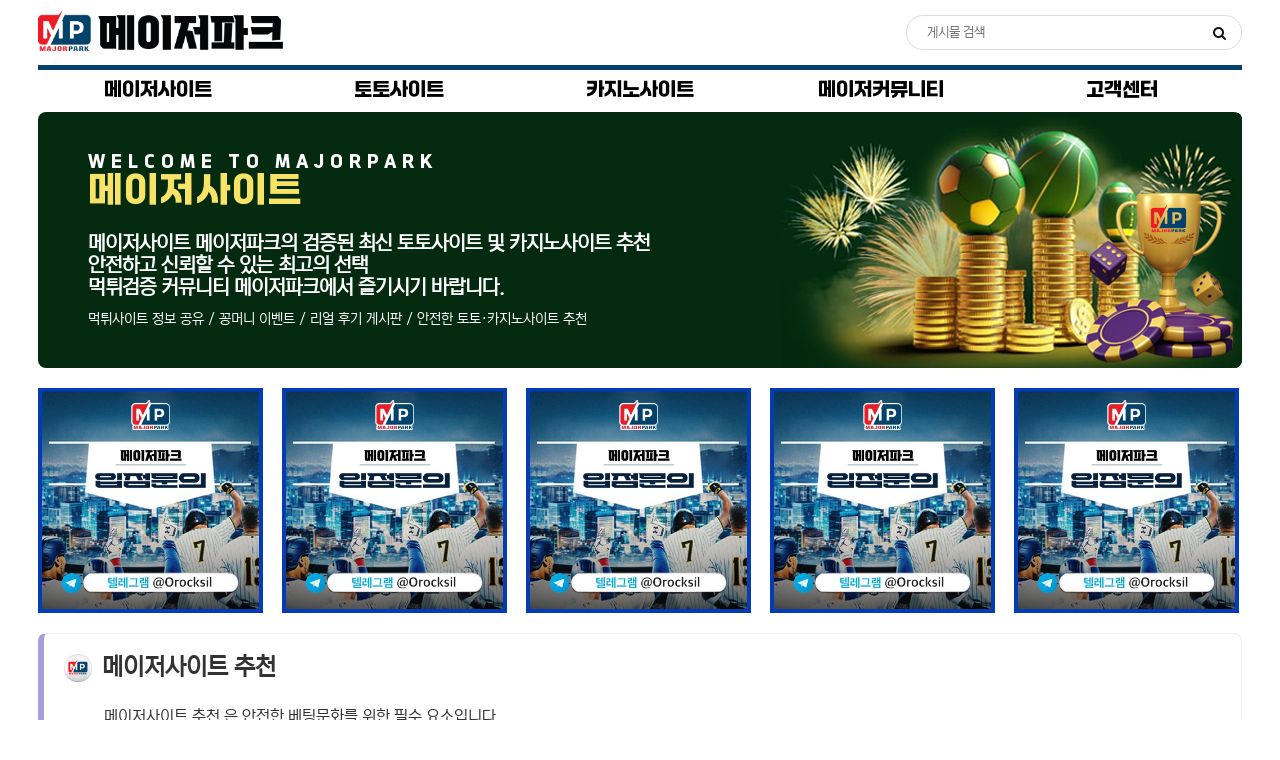

--- FILE ---
content_type: text/html; charset=UTF-8
request_url: https://mizikin.com/
body_size: 12001
content:
<!DOCTYPE html>
<html lang="ko">
<head>
<meta http-equiv="Content-Type" content="text/html; charset=UTF-8">

<meta http-equiv="X-UA-Compatible" content="IE=edge">
<meta name="viewport" content="width=device-width, initial-scale=1.0">

<title>메이저사이트 토토사이트 추천 먹튀검증 커뮤니티 - 메이저파크</title>
<meta name="description" content="메이저사이트 토토사이트 추천 먹튀검증 커뮤니티 - 메이저파크 는 안전놀이터 이용방법 토토사이트 카지노사이트 꽁머니사이트 정보 먹튀검증이 완료된 메이저놀이터를 추천드리고 있습니다. 메이저파크에서 안전한 베팅생활을 즐기시기 바랍니다."><meta name="keywords" content="메이저사이트,토토사이트,카지노사이트,슬롯사이트,안전놀이터,메이저커뮤니티,먹튀검증,꽁머니"><meta name="author" content="Park.Major"><link rel="shortcut icon" type="image/x-icon" href="https://mizikin.com/uploads/favicon/b5c21a0b6d957f47dcb35b4243091dfd.ico" />	<link rel="canonical" href="https://mizikin.com/" />
<meta property="og:description" content="메이저사이트 토토사이트 추천 먹튀검증 커뮤니티 - 메이저파크 는 안전놀이터 이용방법 토토사이트 카지노사이트 꽁머니사이트 정보 먹튀검증이 완료된 메이저놀이터를 추천드리고 있습니다. 메이저파크에서 안전한 베팅생활을 즐기시기 바랍니다." />
<meta property="og:url"  content="https://mizikin.com/" />
<meta property="og:type"content="website" />
<meta property="og:title" content="메이저사이트 토토사이트 추천 먹튀검증 커뮤니티 - 메이저파크" />
<meta property="og:image"  content="https://mizikin.com/uploads/favicon/3af4a7731816ea90041a85d5cdc991b8.webp" /><meta property="og:site_name" content="메이저파크">
<meta name="publisher" content="메이저파크">

<meta name="google-site-verification" content="ucvwiApi1v8SNmOk7izLhBWUySOK9PXa69UsgEgXOSo" />

<link rel="stylesheet" type="text/css" href="//maxcdn.bootstrapcdn.com/bootstrap/3.3.7/css/bootstrap.min.css">
<link rel="stylesheet" type="text/css" href="//maxcdn.bootstrapcdn.com/bootstrap/3.3.7/css/bootstrap-theme.min.css">
<link rel="stylesheet" type="text/css" href="//maxcdn.bootstrapcdn.com/font-awesome/4.7.0/css/font-awesome.min.css">

<link rel="stylesheet" type="text/css" href="https://mizikin.com/views/_layout/bootstrap/css/style.css?716748" />
<link rel="stylesheet" type="text/css" href="//fonts.googleapis.com/earlyaccess/nanumgothic.css">
<link rel="stylesheet" type="text/css" href="//ajax.googleapis.com/ajax/libs/jqueryui/1.12.1/themes/ui-lightness/jquery-ui.css">
<script type="text/javascript" src="//ajax.googleapis.com/ajax/libs/jquery/1.12.4/jquery.min.js"></script>
<script type="text/javascript" src="//ajax.googleapis.com/ajax/libs/jqueryui/1.12.1/jquery-ui.min.js"></script>
<script type="text/javascript" src="//maxcdn.bootstrapcdn.com/bootstrap/3.3.7/js/bootstrap.min.js"></script>
<!-- jQuery -->
<script src="https://ajax.googleapis.com/ajax/libs/jquery/3.5.1/jquery.min.js"></script>
<!-- jQuery UI -->
<script src="https://ajax.googleapis.com/ajax/libs/jqueryui/1.12.1/jquery-ui.min.js"></script>
<link rel="stylesheet" href="https://ajax.googleapis.com/ajax/libs/jqueryui/1.12.1/themes/smoothness/jquery-ui.css">

<script src="https://analytics.ahrefs.com/analytics.js" data-key="h06DvMN4Wi0FMuH86i0ZRw" defer="true"></script>
<script src="https://kit.fontawesome.com/e9f272a2a2.js" crossorigin="anonymous"></script>
<script type="text/javascript">


// 자바스크립트에서 사용하는 전역변수 선언
var cb_url = "https://mizikin.com";
var cb_cookie_domain = "";
var cb_charset = "UTF-8";
var cb_time_ymd = "2024-10-28";
var cb_time_ymdhis = "2024-10-28 16:47:38";
var layout_skin_path = "_layout/bootstrap";
var view_skin_path = "main/bootstrap";
var is_member = "";
var is_admin = "";
var cb_admin_url = "";
var cb_board = "";
var cb_board_url = "";
var cb_device_type = "desktop";
var cb_csrf_hash = "c9779d4a94f218314efe4125f546cbeb";
var cookie_prefix = "";
</script>

<!--[if lt IE 9]>
<script type="text/javascript" src="/assets/js/html5shiv.min.js"></script>
<script type="text/javascript" src="/assets/js/respond.min.js"></script>
<![endif]-->
<script type="text/javascript" src="/assets/pc/common.js"></script>
<script type="text/javascript" src="/assets/pc/jquery.validate.min.js"></script>
<script type="text/javascript" src="/assets/pc/jquery.validate.extension.js"></script>
<script type="text/javascript" src="/assets/pc/sideview.js"></script>
<script type="text/javascript" src="/assets/pc/js.cookie.js"></script>
<script type="javascript">
	function AddFavorite(){
		window.external.AddFavorite("https://mizikin.com", "메이저파크")	
	}
</script>
<script type="application/ld+json">
{
  "@context": "https://schema.org",
  "@type": "Organization",
  "name": "메이저파크",
  "alternateName" : "메이저파크",
  "url": "https://mizikin.com",
  "logo": "https://mizikin.com/uploads/favicon/3af4a7731816ea90041a85d5cdc991b8.webp",
  "description": "메이저파크"
}
</script>
<script async="" src="/assets/pc/js"></script>

<script type="text/javascript">
// 자바스크립트에서 사용하는 전역변수 선언
var cb_url = "https://mizikin.com";
var cb_cookie_domain = "";
var cb_charset = "UTF-8";
var cb_time_ymd = "2026-01-25";
var cb_time_ymdhis = "2026-01-25 22:31:12";
var layout_skin_path = "_layout/bootstrap";
var view_skin_path = "main/bootstrap";
var is_member = "";
var is_admin = "";
var cb_admin_url = "";
var cb_board = "";
var cb_board_url = "";
var cb_device_type = "desktop";
var cb_csrf_hash = "c36c3f938276bf6bf6abb33e05a7f064";
var cookie_prefix = "";
</script>
<script>
  (function(d) {
    var config = {
      kitId: 'krc0mui',
      scriptTimeout: 3000,
      async: true
    },
    h=d.documentElement,t=setTimeout(function(){h.className=h.className.replace(/\bwf-loading\b/g,"")+" wf-inactive";},config.scriptTimeout),tk=d.createElement("script"),f=false,s=d.getElementsByTagName("script")[0],a;h.className+=" wf-loading";tk.src='https://use.typekit.net/'+config.kitId+'.js';tk.async=true;tk.onload=tk.onreadystatechange=function(){a=this.readyState;if(f||a&&a!="complete"&&a!="loaded")return;f=true;clearTimeout(t);try{Typekit.load(config)}catch(e){}};s.parentNode.insertBefore(tk,s)
  })(document);
</script>
</head>
<body>
<div class="wrapper">

			<!-- header start -->
		<header>
			<div class="logo"><a href="https://mizikin.com/" title="메이저파크"><img loading="lazy" src="https://mizikin.com/uploads/banner/2024/11/1c9e3969997dbd33deb8270ed50eba3b.webp" class="cb_banner" id="cb_banner_15"  alt="logo" /></a></div>
						<div class="search_area">
				<form name="header_search" id="header_search" action="/search" onsubmit="return headerSearch(this);">
					<input type="text" placeholder="게시물 검색" name="skeyword" accesskey="s">
					<button type="submit"><i class="fa fa-search"></i></button>
				</form>
				<script type="text/javascript">
				function headerSearch(f) {
					var skeyword = f.skeyword.value.replace(/(^\s*)|(\s*$)/g,'');
					if (skeyword.length < 2) {
						alert('2글자 이상으로 검색해 주세요');
						f.skeyword.focus();
						return false;
					}
					return true;
				}
				//]]>
				</script>
			</div>
			
			<ul class="header-top-menu">
				
									<li><a href="https://mizikin.com/register" title="회원가입"> 회원가입 </a></li>
					<li><a href="https://mizikin.com/login?url=https%3A%2F%2Fmizikin.com%2F" title="로그인"> 로그인 </a></li>
							</ul>
		<!-- header-content end -->
		</header>
		<!-- nav start -->
		<nav>
			<!-- Collect the nav links, forms, and other content for toggling -->
			<div class="main_nav_menu" id="topmenu-navbar-collapse">
				<ul>
					<li><a href="/"  title="메이저사이트">메이저사이트</a></li><li><a href="/토토사이트"  title="토토사이트">토토사이트</a></li><li><a href="/카지노사이트"  title="카지노사이트">카지노사이트</a></li><li><a href="/메이저커뮤니티"  title="메이저커뮤니티">메이저커뮤니티</a></li><li><a href="https://t.me/Orocksil"  target="_blank" title="고객센터">고객센터</a></li>				
				</ul>
				<!-- <div class="dropdown" style="display: none;">
					<div class="container">
						<dl class="dropdown_menu">
							<dt><a href="/board/site" title="보증업체">보증업체</a></dt></dl><dl class="dropdown_menu"><dt><a href="/board/mukti" title="먹튀사이트공유">먹튀사이트공유</a></dt></dl><dl class="dropdown_menu"><dt><a href="/board/humor" title="유머&amp;이슈">유머&amp;이슈</a></dt><dt><a href="/board/freeboard" title="자유게시판">자유게시판</a></dt><dt><a href="/board/sexy" title="BJ&amp;움짤">BJ&amp;움짤</a></dt></dl><dl class="dropdown_menu"><dt><a href="/board/soccer" title="스포츠게임&카지노 사이트 이벤트">스포츠게임&카지노 사이트 이벤트</a></dt></dl><dl class="dropdown_menu"><dt><a href="/board/toto_promotion" title="토토사이트 홍보">토토사이트 홍보</a></dt><dt><a href="/board/money_promotion" title="꽁머니 사이트 홍보">꽁머니 사이트 홍보</a></dt></dl><dl class="dropdown_menu"><dt><a href="/" title="공지사항">공지사항</a></dt><dt><a href="https://t.me" target="_blank" title="1:1문의">1:1문의</a></dt>
						</dl>
					</div>
				</div> -->
			</div>
			<!-- /.navbar-collapse -->
		</nav>
	<!-- nav end --> <!-- header end -->


	

		<!-- 본문 시작 -->
	<main>
		<div class="main_banner">
			<div class="welcome">WELCOME TO MAJORPARK</div>
							<h1><strong>메이저사이트</strong></h1>
				<p class="h2">메이저사이트 메이저파크의 검증된 최신 토토사이트 및 카지노사이트 추천<br>안전하고 신뢰할 수 있는 최고의 선택 <br>먹튀검증 커뮤니티 메이저파크에서 즐기시기 바랍니다.</p>
				<p>먹튀사이트 정보 공유 / 꽁머니 이벤트 / 리얼 후기 게시판 / 안전한 토토·카지노사이트 추천</p>

					</div>
		<div class="major_site_latest">
		

	<!-- Default panel contents -->
		
		<div class="contents">
			<ul>
								<li><a href="https://mizikin.com/gotourl/banner/18"  title="입점문의"  ><img loading="lazy" src="https://mizikin.com/uploads/banner/2024/11/6fe00611b16cf6326a8459c9a1f45d20.webp" class="cb_banner" id="cb_banner_18"  alt="입점문의" /></a></li>									<li><a href="https://mizikin.com/gotourl/banner/18"  title="입점문의"  ><img loading="lazy" src="https://mizikin.com/uploads/banner/2024/11/6fe00611b16cf6326a8459c9a1f45d20.webp" class="cb_banner" id="cb_banner_18"  alt="입점문의" /></a></li>									<li><a href="https://mizikin.com/gotourl/banner/18"  title="입점문의"  ><img loading="lazy" src="https://mizikin.com/uploads/banner/2024/11/6fe00611b16cf6326a8459c9a1f45d20.webp" class="cb_banner" id="cb_banner_18"  alt="입점문의" /></a></li>									<li><a href="https://mizikin.com/gotourl/banner/18"  title="입점문의"  ><img loading="lazy" src="https://mizikin.com/uploads/banner/2024/11/6fe00611b16cf6326a8459c9a1f45d20.webp" class="cb_banner" id="cb_banner_18"  alt="입점문의" /></a></li>									<li><a href="https://mizikin.com/gotourl/banner/18"  title="입점문의"  ><img loading="lazy" src="https://mizikin.com/uploads/banner/2024/11/6fe00611b16cf6326a8459c9a1f45d20.webp" class="cb_banner" id="cb_banner_18"  alt="입점문의" /></a></li>							</ul>
		</div>		</div>
		<article>
	<div class="seo_box major_site_box">
		<h2>&#47700;&#51060;&#51200;&#49324;&#51060;&#53944; &#52628;&#52380;</h2>
		<p>&#47700;&#51060;&#51200;&#49324;&#51060;&#53944; &#52628;&#52380; &#51008; &#50504;&#51204;&#54620; &#48288;&#54021;&#47928;&#54868;&#47484; &#50948;&#54620; &#54596;&#49688; &#50836;&#49548;&#51077;&#45768;&#45796;.<br />&#49888;&#47280;&#54624; &#49688; &#51080;&#45716; &#47700;&#51060;&#51200;&#49324;&#51060;&#53944; &#48143; &#53664;&#53664;&#49324;&#51060;&#53944; &#49440;&#53469; &#44032;&#51060;&#46300;&#47484; &#47700;&#51060;&#51200;&#54028;&#53356;&#50752; &#54632;&#44760; &#54616;&#49464;&#50836;!<br />&#47700;&#51060;&#51200;&#49324;&#51060;&#53944; &#45716; &#49324;&#50857;&#51088;&#44032; &#44160;&#51613;&#46108; &#49324;&#51060;&#53944;&#50640;&#49436; &#48288;&#54021;&#51012; &#51600;&#44592;&#46020;&#47197; &#49444;&#44228;&#46108; &#54540;&#47019;&#54268;&#51077;&#45768;&#45796;.<br />&#49324;&#51060;&#53944; &#49440;&#53469; &#49884; SSL &#48372;&#50504; &#51064;&#51613;, &#47673;&#53888; &#48169;&#51648;, &#52636;&#44552; &#51221;&#52293;&#44284; &#44256;&#44061;&#49468;&#53552; &#49436;&#48708;&#49828;&#44032; &#51080;&#45716; &#49324;&#51060;&#53944;&#47564; &#49324;&#50857;&#54616;&#45716; &#44163;&#51060; &#51473;&#50836;&#54633;&#45768;&#45796;.</p>
	</div>
</article>

<article>
	<div class="seo_box">
		<h2>&#53664;&#53664;&#52964;&#48036;&#45768;&#54000;</h2>
		<p>&#53664;&#53664;&#52964;&#48036;&#45768;&#54000; &#47700;&#51060;&#51200;&#54028;&#53356;&#50640;&#49436; &#51228;&#44277; &#46300;&#47532;&#45716; &#54532;&#47196;&#47784;&#49496;&#44284; &#51060;&#48292;&#53944;&#47484; &#53685;&#54644;&#49436; &#45908; &#47566;&#51008; &#49688;&#51061;&#51012; &#52285;&#52636;&#54616;&#49884;&#44592; &#48148;&#46989;&#45768;&#45796;.<br />&#53664;&#53664;&#52964;&#48036;&#45768;&#54000; &#47700;&#51060;&#51200;&#54028;&#53356;&#45716; &#45796;&#50577;&#54620; &#50504;&#51204;&#45440;&#51060;&#53552;&#50752; &#47673;&#53888;&#44160;&#51613; &#51221;&#48372;&#47484; &#51228;&#44277;&#54616;&#50668; &#50504;&#51204;&#54620; &#49324;&#51060;&#53944; &#51060;&#50857;&#51012; &#51648;&#50896;&#54633;&#45768;&#45796;.<br />&#46608;&#54620; &#44865;&#47672;&#45768; &#51060;&#48292;&#53944;&#47196; &#52488;&#44592; &#48288;&#54021; &#47532;&#49828;&#53356;&#47484; &#51460;&#51068; &#49688; &#51080;&#51004;&#47728;, &#53664;&#53664;&#49324;&#51060;&#53944;, &#49836;&#47215;&#49324;&#51060;&#53944;, &#52852;&#51648;&#45432;&#49324;&#51060;&#53944;&#45716; &#44160;&#51613;&#46108; &#54540;&#47019;&#54268;&#51004;&#47196; &#44396;&#49457;&#46104;&#50612; &#51080;&#49845;&#45768;&#45796;.<br />&#53664;&#53664;&#52964;&#48036;&#45768;&#54000; &#47700;&#51060;&#51200;&#54028;&#53356;&#50640;&#49436;&#45716; &#51064;&#44592; BJ &#51221;&#48372;, &#50880;&#51684; &#46321;&#51012; &#44277;&#50976;&#54616;&#47728;, &#50504;&#51204;&#45440;&#51060;&#53552; &#44396;&#51064;&#44396;&#51649; &#51221;&#48372; &#48143; &#47700;&#51060;&#51200;&#45440;&#51060;&#53552; &#54861;&#48372;&#47484; &#53685;&#54644; &#49888;&#47280;&#49457; &#51080;&#45716; &#52964;&#48036;&#45768;&#54000;&#47484; &#54805;&#49457;&#54633;&#45768;&#45796;.</p>
	</div>
</article>

<article>
	<div class="seo_box">
		<h2>&#50504;&#51204;&#45440;&#51060;&#53552;</h2>
		<p>&#50504;&#51204;&#45440;&#51060;&#53552; &#45716; &#49324;&#50857;&#51088;&#44032; &#50504;&#49900;&#54616;&#44256; &#48288;&#54021;&#54624; &#49688; &#51080;&#45716; &#50504;&#51204;&#54620; &#54872;&#44221;&#51012; &#51228;&#44277;&#54616;&#45716; &#49324;&#51060;&#53944;&#51077;&#45768;&#45796;. &#47700;&#51060;&#51200;&#54028;&#53356;&#45716; &#52384;&#51200;&#54620; &#44160;&#51613;&#51012; &#44144;&#52432; &#47673;&#53888; &#49324;&#47168;&#44032; &#50630;&#44256; SSL &#48372;&#50504; &#51064;&#51613;&#51012; &#50756;&#47308;&#54620; &#49324;&#51060;&#53944;&#46308;&#47564;&#51012; &#50504;&#51204;&#45440;&#51060;&#53552;&#47196; &#52628;&#52380;&#54633;&#45768;&#45796;. &#51060;&#47484; &#53685;&#54644; &#49324;&#50857;&#51088;&#51032; &#44060;&#51064;&#51221;&#48372;&#50752; &#51088;&#44552;&#51060; &#50504;&#51204;&#54616;&#44172; &#48372;&#54840;&#46104;&#47728;, &#52636;&#44552; &#51208;&#52264; &#46608;&#54620; &#50896;&#54876;&#54616;&#44172; &#51652;&#54665;&#46121;&#45768;&#45796;. &#50504;&#51204;&#45440;&#51060;&#53552;&#45716; &#49324;&#50857;&#51088;&#44032; &#49440;&#53469;&#54624; &#49688; &#51080;&#45716; &#49888;&#47280;&#49457; &#45458;&#51008; &#49324;&#51060;&#53944;&#47196;, &#49888;&#49549;&#54620; &#44256;&#44061; &#51648;&#50896;&#44284; &#53804;&#47749;&#54620; &#50868;&#50689; &#48169;&#52840;&#51012; &#44054;&#52628;&#50612; &#50504;&#51204;&#54620; &#48288;&#54021; &#44221;&#54744;&#51012; &#51228;&#44277;&#54633;&#45768;&#45796;.</p>
	</div>
</article>

<article>
	<div class="seo_box">
		<h2>&#44865;&#47672;&#45768;</h2>
		<p>&#44865;&#47672;&#45768; &#51060;&#48292;&#53944;&#45716; &#47700;&#51060;&#51200;&#49324;&#51060;&#53944;&#50640;&#49436; &#49888;&#44508; &#44032;&#51077;&#51088;&#45208; &#53945;&#51221; &#51312;&#44148;&#51012; &#52649;&#51313;&#54620; &#49324;&#50857;&#51088;&#50640;&#44172; &#51228;&#44277;&#54616;&#45716; &#47924;&#47308; &#48288;&#54021; &#44552;&#50529; &#54812;&#53469;&#51077;&#45768;&#45796;. &#51060;&#47484; &#53685;&#54644; &#49324;&#50857;&#51088;&#45716; &#52488;&#44592; &#51088;&#44552; &#48512;&#45812; &#50630;&#51060; &#45796;&#50577;&#54620; &#48288;&#54021;&#51012; &#44221;&#54744;&#54616;&#44256;, &#48288;&#54021; &#51204;&#47029;&#51012; &#49892;&#54744;&#54624; &#49688; &#51080;&#49845;&#45768;&#45796;. &#47700;&#51060;&#51200;&#54028;&#53356;&#51032; &#44865;&#47672;&#45768; &#51060;&#48292;&#53944;&#45716; &#50504;&#51204;&#54616;&#44256; &#44160;&#51613;&#46108; &#49324;&#51060;&#53944;&#50640;&#49436; &#51228;&#44277;&#46104;&#47728;, &#49324;&#50857;&#51088;&#46308;&#51060; &#48288;&#54021; &#47532;&#49828;&#53356;&#47484; &#52572;&#49548;&#54868;&#54616;&#47732;&#49436; &#51600;&#44600; &#49688; &#51080;&#46020;&#47197; &#49444;&#44228;&#46104;&#50632;&#49845;&#45768;&#45796;. &#54812;&#53469;&#51008; &#49324;&#51060;&#53944;&#47560;&#45796; &#45796;&#47476;&#47728;, &#44032;&#51077; &#48372;&#45320;&#49828;&#50752; &#51060;&#48292;&#53944; &#52280;&#50668; &#54812;&#53469;&#51004;&#47196; &#45208;&#45572;&#50612; &#51228;&#44277;&#46121;&#45768;&#45796;.</p>
	</div>
</article>

<article>
	<div class="seo_box">
		<h2>&#53664;&#53664;&#49324;&#51060;&#53944;</h2>
		<p>&#53664;&#53664;&#49324;&#51060;&#53944; &#45716; &#45796;&#50577;&#54620; &#49828;&#54252;&#52768; &#44221;&#44592;&#50640; &#48288;&#54021;&#54624; &#49688; &#51080;&#45716; &#54540;&#47019;&#54268;&#51004;&#47196;, &#50504;&#51204;&#54616;&#44256; &#49888;&#47280;&#54624; &#49688; &#51080;&#45716; &#54872;&#44221;&#51012; &#51228;&#44277;&#54616;&#45716; &#44163;&#51060; &#51473;&#50836;&#54633;&#45768;&#45796;. &#47700;&#51060;&#51200;&#54028;&#53356;&#51032; &#53664;&#53664;&#49324;&#51060;&#53944;&#45716; &#47673;&#53888; &#44160;&#51613;&#51012; &#50756;&#47308;&#54616;&#44256; SSL &#48372;&#50504; &#51064;&#51613;&#51012; &#53685;&#54644; &#49324;&#50857;&#51088; &#51221;&#48372; &#48372;&#54840;&#47484; &#44053;&#54868;&#54616;&#50688;&#51004;&#47728;, &#49888;&#49549;&#54620; &#52636;&#44552; &#49436;&#48708;&#49828;&#50752; &#44256;&#44061; &#51648;&#50896;&#51012; &#44054;&#52632; &#49324;&#51060;&#53944;&#46308;&#47196; &#44396;&#49457;&#46104;&#50612; &#51080;&#49845;&#45768;&#45796;. &#49888;&#44508; &#49324;&#50857;&#51088;&#46308;&#51008; &#53664;&#53664; &#44865;&#47672;&#45768; &#51060;&#48292;&#53944;&#47484; &#54876;&#50857;&#54644; &#52488;&#44592; &#48288;&#54021; &#47532;&#49828;&#53356;&#47484; &#51460;&#51068; &#49688; &#51080;&#51004;&#47728;, &#45796;&#50577;&#54620; &#48176;&#45817;&#47456;&#44284; &#48288;&#54021; &#50741;&#49496;&#51012; &#53685;&#54644; &#50976;&#47532;&#54620; &#48288;&#54021; &#44592;&#54924;&#47484; &#51228;&#44277;&#54633;&#45768;&#45796;.</p>
		<h3>&#53664;&#53664;&#49324;&#51060;&#53944; &#52628;&#52380;</h3>
		<p>&#53664;&#53664;&#49324;&#51060;&#53944; &#52628;&#52380; No.1 &#47700;&#51060;&#51200;&#54028;&#53356;&#50640;&#49436;&#45716; &#54924;&#50896;&#48516;&#46308;&#51032; &#50504;&#51204;&#44284; &#48372;&#50504;&#50640; &#54637;&#49345; &#49888;&#44221;&#50416;&#44256; &#51080;&#49845;&#45768;&#45796;. &#47700;&#51060;&#51200;&#54028;&#53356;&#50640;&#49436; &#52628;&#52380;&#46300;&#47532;&#45716; &#53664;&#53664;&#49324;&#51060;&#53944; &#52628;&#52380; &#47532;&#49828;&#53944;&#45716; &#50504;&#51204;&#44160;&#51613;&#51060; &#50756;&#47308;&#46104;&#44256; &#51088;&#48376;&#44552;&#51060; &#44160;&#51613;&#46108; &#47700;&#51060;&#51200;&#49324;&#51060;&#53944;&#51060;&#44592; &#46412;&#47928;&#50640; &#44145;&#51221;&#50630;&#51060; &#53364;&#47536;&#54620; &#48288;&#54021;&#49373;&#54876;&#51012; &#51600;&#44592;&#49892; &#49688; &#51080;&#45796;&#45716; &#51109;&#51216;&#51060; &#51080;&#49845;&#45768;&#45796;. &#47700;&#51060;&#51200;&#54028;&#53356;&#50752; &#54632;&#44760; &#50504;&#51204;&#54620; &#53664;&#53664;&#49324;&#51060;&#53944; &#47484; &#44160;&#51613;&#54616;&#45716; &#48169;&#48277;&#51012; &#50508;&#50500;&#48372;&#49884;&#44256; &#45908;&#51060;&#49345; &#54588;&#54644;&#48372;&#49884;&#45716; &#51068;&#51060; &#50630;&#51004;&#49884;&#44600; &#48148;&#46989;&#45768;&#45796;.</p>
		<a href="/%ED%86%A0%ED%86%A0%EC%82%AC%EC%9D%B4%ED%8A%B8" title="&#53664;&#53664;&#49324;&#51060;&#53944; &#48148;&#47196;&#44032;&#44592;" class="link_btn">&#53664;&#53664;&#49324;&#51060;&#53944; &#48148;&#47196;&#44032;&#44592;</a>
	</div>
</article>

<article>
	<div class="seo_box">
		<h2>&#52852;&#51648;&#45432;&#49324;&#51060;&#53944;</h2>
		<p>&#52852;&#51648;&#45432;&#49324;&#51060;&#53944; &#45716; &#45796;&#50577;&#54620; &#52852;&#51648;&#45432; &#44172;&#51076;&#51012; &#50728;&#46972;&#51064;&#50640;&#49436; &#50504;&#51204;&#54616;&#44172; &#51600;&#44600; &#49688; &#51080;&#45716; &#54540;&#47019;&#54268;&#51077;&#45768;&#45796;. &#47700;&#51060;&#51200;&#54028;&#53356;&#51032; &#52852;&#51648;&#45432;&#49324;&#51060;&#53944;&#45716; &#47673;&#53888; &#44160;&#51613;&#51012; &#50756;&#47308;&#54616;&#44256;, SSL &#48372;&#50504; &#51064;&#51613;&#51012; &#53685;&#54644; &#50504;&#51204;&#49457;&#51012; &#48372;&#51109;&#54633;&#45768;&#45796;. &#51452;&#50836; &#49436;&#48708;&#49828;&#47196;&#45716; &#49836;&#47215; &#44172;&#51076;, &#48660;&#47001;&#51117;, &#47344;&#47131; &#46321; &#45796;&#50577;&#54620; &#44172;&#51076; &#50741;&#49496;&#51060; &#51228;&#44277;&#46104;&#47728;, &#49892;&#49884;&#44036; &#46364;&#47084;&#50752; &#54632;&#44760; &#54788;&#51109;&#44048; &#45336;&#52824;&#45716; &#44172;&#51076; &#44221;&#54744;&#51012; &#49440;&#49324;&#54633;&#45768;&#45796;. &#46608;&#54620; &#49888;&#44508; &#44032;&#51077;&#51088;&#46308;&#50640;&#44172;&#45716; &#52852;&#51648;&#45432; &#44865;&#47672;&#45768; &#51060;&#48292;&#53944;&#44032; &#51228;&#44277;&#46104;&#50612;, &#52488;&#44592; &#51088;&#44552; &#48512;&#45812; &#50630;&#51060; &#45796;&#50577;&#54620; &#52852;&#51648;&#45432; &#44172;&#51076;&#51012; &#52404;&#54744;&#54616;&#44256; &#51204;&#47029;&#51012; &#49892;&#54744;&#54624; &#44592;&#54924;&#47484; &#51228;&#44277;&#54633;&#45768;&#45796;.</p>
		<a href="/%EC%B9%B4%EC%A7%80%EB%85%B8%EC%82%AC%EC%9D%B4%ED%8A%B8" title="&#52852;&#51648;&#45432;&#49324;&#51060;&#53944; &#48148;&#47196;&#44032;&#44592;" class="link_btn">&#52852;&#51648;&#45432;&#49324;&#51060;&#53944; &#48148;&#47196;&#44032;&#44592;</a>
	</div>
</article>

<article>
	<div class="seo_box">
		<h2>&#47700;&#51060;&#51200;&#45440;&#51060;&#53552;</h2>
		<p>&#47700;&#51060;&#51200;&#45440;&#51060;&#53552; &#45716; &#52852;&#51648;&#45432;&#49324;&#51060;&#53944; &#48143; &#53664;&#53664;&#49324;&#51060;&#53944; &#51473;&#50640;&#49436;&#46020; &#50504;&#51204;&#54616;&#44256; &#49888;&#47280;&#54624;&#49688; &#51080;&#45716; &#47700;&#51060;&#51200;&#49324;&#51060;&#53944;&#47484; &#47700;&#51060;&#51200;&#45440;&#51060;&#53552;&#46972;&#44256; &#54633;&#45768;&#45796;. &#49828;&#54252;&#52768;&#48288;&#54021;, &#52852;&#51648;&#45432;&#46972;&#45716; &#45800;&#50612;&#45716; &#45572;&#44400;&#44032;&#50640;&#44172; &#48512;&#51221;&#51201;&#51064; &#45712;&#45196;&#51012; &#51460; &#49688; &#51080;&#51648;&#47564;, &#45440;&#51060;&#53552;&#46972;&#45716; &#54364;&#54788;&#51008; &#44536;&#47088; &#48512;&#45812;&#51012; &#51460;&#51060;&#44256; &#48512;&#45812;&#50630;&#51060; &#51600;&#44600; &#49688; &#51080;&#45716; &#44277;&#44036;&#51060;&#46972;&#45716; &#51060;&#48120;&#51648;&#47484; &#51228;&#44277;&#54633;&#45768;&#45796;. &#47700;&#51060;&#51200;&#45440;&#51060;&#53552;&#46020; &#48376;&#51656;&#51201;&#51004;&#47196; &#45440;&#51060;&#50752; &#51116;&#48120;&#47484; &#52628;&#44396;&#54616;&#45716; &#54876;&#46041;&#51060;&#44592; &#46412;&#47928;&#50640; &#50612;&#47536;&#49884;&#51208; &#45440;&#45912; &#45440;&#51060;&#53552;&#46972;&#45716; &#45800;&#50612;&#44032; &#51064;&#50857;&#46104;&#50632;&#49845;&#45768;&#45796;.</p>
		<h3>&#47700;&#51060;&#51200;&#45440;&#51060;&#53552; &#54861;&#48372; &#48143; &#50504;&#51204;&#45440;&#51060;&#53552; &#44396;&#51064;&#44396;&#51649;</h3>
		<p>&#47700;&#51060;&#51200;&#45440;&#51060;&#53552; &#54861;&#48372; &#48143; &#50504;&#51204;&#45440;&#51060;&#53552; &#44396;&#51064;&#44396;&#51649; &#49436;&#48708;&#49828;&#45716; &#47700;&#51060;&#51200;&#54028;&#53356; &#49324;&#50857;&#51088;&#46308;&#50640;&#44172; &#50504;&#51204;&#54620; &#48288;&#54021; &#54872;&#44221;&#44284; &#51068;&#51088;&#47532; &#51221;&#48372;&#47484; &#51228;&#44277;&#54633;&#45768;&#45796;. &#47700;&#51060;&#51200;&#45440;&#51060;&#53552; &#54861;&#48372;&#47484; &#53685;&#54644; &#49888;&#47280;&#54624; &#49688; &#51080;&#45716; &#49324;&#51060;&#53944;&#47484; &#52628;&#52380;&#54616;&#44256;, &#50504;&#51204;&#45440;&#51060;&#53552; &#44396;&#51064;&#44396;&#51649;&#50640;&#49436;&#45716; &#44288;&#47144; &#48516;&#50556;&#51032; &#51068;&#51088;&#47532;&#47484; &#52286;&#44144;&#45208; &#52292;&#50857; &#51221;&#48372;&#47484; &#51228;&#44277;&#54633;&#45768;&#45796;. &#51060; &#44592;&#45733;&#51008; &#49324;&#51060;&#53944; &#50868;&#50689;&#51088;&#50752; &#44396;&#51649;&#51088; &#44036;&#51032; &#50672;&#44208;&#51012; &#46037;&#44256;, &#50504;&#51204;&#54616;&#44256; &#49888;&#47280;&#54624; &#49688; &#51080;&#45716; &#52964;&#48036;&#45768;&#54000; &#54805;&#49457;&#51012; &#51648;&#50896;&#54633;&#45768;&#45796;.</p>
	</div>
</article>

<article>
	<div class="seo_box">
		<h2>&#47700;&#51060;&#51200;&#52964;&#48036;&#45768;&#54000;</h2>
		<p>&#47700;&#51060;&#51200;&#52964;&#48036;&#45768;&#54000; &#45716; &#50728;&#46972;&#51064;&#50640;&#49436; &#44032;&#51109; &#49888;&#47280;&#48155;&#45716; &#47673;&#53888;&#44160;&#51613;, &#49828;&#54252;&#52768;&#51473;&#44228;, &#53664;&#53664;&#52964;&#48036;&#45768;&#54000;, &#52852;&#51648;&#45432;&#52964;&#48036;&#45768;&#54000;&#47484; &#50500;&#50864;&#47476;&#45716; &#54876;&#46041; &#50976;&#51200;&#44032; &#47566;&#44256; &#50976;&#47749;&#54620; &#49324;&#51060;&#53944;&#46308; &#51077;&#45768;&#45796;.</p>
		<a href="/%EB%A9%94%EC%9D%B4%EC%A0%80%EC%BB%A4%EB%AE%A4%EB%8B%88%ED%8B%B0" title="&#47700;&#51060;&#51200;&#52964;&#48036;&#45768;&#54000; &#48148;&#47196;&#44032;&#44592;" class="link_btn">&#47700;&#51060;&#51200;&#52964;&#48036;&#45768;&#54000; &#48148;&#47196;&#44032;&#44592;</a>
		<h3>&#47673;&#53888;&#44160;&#51613;</h3>
		<p>&#47673;&#53888;&#44160;&#51613; &#51008; &#49324;&#50857;&#51088;&#44032; &#50504;&#51204;&#54616;&#44172; &#47700;&#51060;&#51200;&#49324;&#51060;&#53944;&#47484; &#51060;&#50857;&#54624; &#49688; &#51080;&#46020;&#47197; &#49324;&#51060;&#53944;&#51032; &#49888;&#47280;&#49457;&#51012; &#44160;&#51613;&#54616;&#45716; &#44284;&#51221;&#51077;&#45768;&#45796;. &#47700;&#51060;&#51200;&#54028;&#53356;&#51032; &#47673;&#53888;&#44160;&#51613; &#49436;&#48708;&#49828;&#45716; SSL &#48372;&#50504; &#51064;&#51613;, &#52636;&#44552; &#52376;&#47532; &#44592;&#47197;, &#44256;&#44061; &#47532;&#48624; &#46321;&#51012; &#51333;&#54633;&#51201;&#51004;&#47196; &#54217;&#44032;&#54616;&#50668; &#50504;&#51204;&#54620; &#48288;&#54021; &#54872;&#44221;&#51012; &#51228;&#44277;&#54633;&#45768;&#45796;. &#51060;&#47484; &#53685;&#54644; &#49324;&#50857;&#51088;&#46308;&#51008; &#47673;&#53888; &#49324;&#47168;&#44032; &#50630;&#45716; &#49324;&#51060;&#53944;&#47484; &#49440;&#53469;&#54624; &#49688; &#51080;&#51004;&#47728;, &#48288;&#54021; &#44552;&#50529;&#44284; &#44060;&#51064;&#51221;&#48372;&#47484; &#50504;&#51204;&#54616;&#44172; &#48372;&#54840;&#54624; &#49688; &#51080;&#45716; &#54872;&#44221;&#50640;&#49436; &#50504;&#49900;&#54616;&#44256; &#51600;&#44600; &#49688; &#51080;&#49845;&#45768;&#45796;.</p>
		<h3>&#49828;&#54252;&#52768;&#51473;&#44228;</h3>
		<p>&#49828;&#54252;&#52768;&#51473;&#44228; &#45716; &#49828;&#54252;&#52768; &#54060;&#51060;&#46972;&#47732; &#45459;&#52832; &#49688; &#50630;&#45716; &#51452;&#50836; &#49828;&#54252;&#52768; &#47532;&#44536;&#51032; &#49892;&#49884;&#44036; TV &#51473;&#44228;&#49324;&#51060;&#53944; &#51077;&#45768;&#45796;.<br />&#54532;&#47532;&#48120;&#50612;&#47532;&#44536;,MLB,NBA,&#52308;&#54588;&#50616;&#49828;&#47532;&#44536; &#46321; &#51204; &#49464;&#44228; &#51452;&#50836; &#47532;&#44536;&#47484; &#49892;&#49884;&#44036;&#51004;&#47196; &#49884;&#52397;&#54624; &#49688; &#51080;&#51004;&#47728;, &#45130;&#44608; &#50630;&#45716; &#51473;&#44228;&#47484; &#51648;&#50896;&#54616;&#45716; &#44160;&#51613;&#46108; &#54540;&#47131;&#54268;&#44284; HD&#54868;&#51656;&#51012; &#47924;&#47308;&#47196; &#51228;&#44277;&#54616;&#44256; &#51080;&#45716; &#51473;&#44228;&#49324;&#51060;&#53944;&#47484; &#49440;&#53469;&#54616;&#45716;&#44163;&#51060; &#51339;&#49845;&#45768;&#45796;.</p>
		<h3>&#53664;&#53664;&#52964;&#48036;&#45768;&#54000;</h3>
		<p>&#53664;&#53664;&#52964;&#48036;&#45768;&#54000;&#45716; &#49828;&#54252;&#52768; &#44221;&#44592; &#50696;&#52769; &#48143; &#48176;&#54021;(&#53664;&#53664;)&#50640; &#44288;&#49900; &#51080;&#45716; &#51060;&#50857;&#51088;&#46308;&#51060; &#51221;&#48372;&#47484; &#44277;&#50976;&#54616;&#44256; &#49548;&#53685;&#54616;&#45716; &#50728;&#46972;&#51064; &#52964;&#48036;&#45768;&#54000; &#44277;&#44036;&#51077;&#45768;&#45796;. &#54924;&#50896;&#46308;&#51008; &#44221;&#44592; &#48516;&#49437;, &#52628;&#52380; &#54589;, &#48176;&#45817;&#47456; &#51221;&#48372;, &#52636;&#44552; &#54980;&#44592;, &#49324;&#51060;&#53944; &#51060;&#50857; &#44221;&#54744; &#46321;&#51012; &#49436;&#47196; &#44277;&#50976;&#54616;&#47728;, &#48372;&#45796; &#50504;&#51204;&#54616;&#44256; &#54952;&#50984;&#51201;&#51064; &#53664;&#53664; &#54876;&#46041;&#51012; &#50948;&#54644; &#51032;&#44204;&#51012; &#45208;&#45589;&#45768;&#45796;.<br /> &#46608;&#54620;, &#47673;&#53888; &#54588;&#54644;&#47484; &#48169;&#51648;&#54616;&#44592; &#50948;&#54620; &#44160;&#51613; &#51221;&#48372;, &#49888;&#47280;&#54624; &#49688; &#51080;&#45716; &#53664;&#53664;&#49324;&#51060;&#53944; &#52628;&#52380;, &#52488;&#48372;&#51088;&#47484; &#50948;&#54620; &#51060;&#50857; &#44032;&#51060;&#46300; &#46321; &#49892;&#51656;&#51201;&#51064; &#46020;&#50880;&#51060; &#46104;&#45716; &#53080;&#53584;&#52768;&#46020; &#54632;&#44760; &#51228;&#44277;&#46104;&#47728;, &#52964;&#48036;&#45768;&#54000; &#51473;&#49900;&#51032; &#51088;&#50984;&#51201; &#51221;&#48372; &#44368;&#47448;&#47484; &#53685;&#54644; &#49324;&#50857;&#51088; &#49828;&#49828;&#47196; &#50504;&#51204;&#54620; &#51060;&#50857; &#54872;&#44221;&#51012; &#47564;&#46308;&#50612;&#44032;&#44256; &#51080;&#49845;&#45768;&#45796;.</p>
		<h3>&#49836;&#47215;&#52964;&#48036;&#45768;&#54000;</h3>
		<p>&#49836;&#47215;&#52964;&#48036;&#45768;&#54000; &#45716; &#49836;&#47215;&#47672;&#49888;&#51012; &#51339;&#50500;&#54616;&#49884;&#45716; &#50976;&#51200;&#48516;&#46308;&#51060; &#47784;&#50668; &#52572;&#49888;&#44172;&#51076; &#48516;&#49437;, &#54872;&#49688;&#50984;&#51221;&#48372;, &#50504;&#51204;&#54620; &#49836;&#47215;&#49324;&#51060;&#53944; &#46321;&#51012; &#44277;&#50976;&#54616;&#45716; &#44277;&#44036;&#51077;&#45768;&#45796;. &#47700;&#51060;&#51200;&#52964;&#48036;&#45768;&#54000;&#45716; &#51060;&#47088; &#49836;&#47215;&#52964;&#48036;&#45768;&#54000;&#51032; &#51221;&#48372;&#47484; &#50672;&#44208;&#54644; &#54060;&#46308;&#51060; &#49436;&#47196;&#51032; &#51032;&#44204;&#51012; &#45208;&#45572;&#44256; &#48176;&#50864;&#47728; &#49457;&#51109;&#54624; &#49688; &#51080;&#45716; &#44592;&#54924;&#47484; &#51228;&#44277;&#54633;&#45768;&#45796;. &#49324;&#50857;&#51088;&#46308;&#51060; &#52280;&#50668;&#54624; &#49688; &#51080;&#45716; &#45796;&#50577;&#54620; &#51060;&#48292;&#53944;&#50752; &#54532;&#47196;&#47784;&#49496;&#51012; &#53685;&#54644; &#45908; &#53360; &#51116;&#48120;&#50752; &#48372;&#49345;&#51012; &#51228;&#44277;&#54633;&#45768;&#45796;.</p>
		<h3>&#52852;&#51648;&#45432;&#52964;&#48036;&#45768;&#54000;</h3>
		<p>&#50728;&#46972;&#51064;&#52852;&#51648;&#45432;&#47484; &#51600;&#44592;&#45716; &#51060;&#46308;&#50640;&#44172; &#52852;&#51648;&#45432;&#52964;&#48036;&#45768;&#54000; &#45716; &#44172;&#51076;&#51221;&#48372;&#50752; &#51204;&#47029;&#51012; &#44277;&#50976;&#54616;&#45716; &#51473;&#50836;&#54620; &#44277;&#44036;&#51077;&#45768;&#45796;.<br />&#44172;&#51076;&#48324; &#51204;&#47029;&#44284; &#45432;&#54616;&#50864; &#48143; &#49324;&#50857;&#51088; &#49892;&#51228; &#47532;&#48624;&#46321;&#51012; &#53685;&#54644; &#50504;&#51204;&#54616;&#44256; &#50976;&#51061;&#54620; &#51221;&#48372;&#47484; &#51228;&#44277;&#54633;&#45768;&#45796;.<br />&#52852;&#51648;&#45432;&#52964;&#48036;&#45768;&#54000;&#45716; &#52964;&#48036;&#45768;&#54000; &#54876;&#46041;&#51012; &#53685;&#54644; &#50619;&#51008; &#54252;&#51064;&#53944;&#47196; &#52852;&#51648;&#45432;&#49324;&#51060;&#53944; &#51060;&#50857;&#53216;&#54256;&#51012; &#51228;&#44277;&#54633;&#45768;&#45796;. &#51060;&#47088; &#52628;&#44032;&#51201;&#51064; &#54812;&#53469;&#51004;&#47196; &#49324;&#50857;&#51088;&#45716; &#51328; &#45908; &#50976;&#47532;&#54620; &#44172;&#51076;&#51012; &#51652;&#54665;&#54624; &#49688; &#51080;&#49845;&#45768;&#45796;.</p>
	</div>
</article>

<article>
	<div class="seo_box safe_info_box">
		<h2>&#52629;&#44396; &#50556;&#44396; &#45453;&#44396; &#49828;&#54252;&#52768; &#47749;&#51109;&#47732; &#54616;&#51060;&#46972;&#51060;&#53944;</h2>
		<dl>
			<dt>&#49828;&#53440; &#54540;&#47112;&#51060;&#50612;&#46308;&#51032; &#48731;&#45208;&#45716; &#49692;&#44036;</dt>
			<dd>&#47532;&#50724;&#45356; &#47700;&#49884;, &#53420;&#47532;&#50504; &#51020;&#48148;&#54168;, &#49828;&#53580;&#54032; &#52964;&#47532;, &#45768;&#53084;&#46972; &#50836;&#53412;&#52824; &#46321; &#49464;&#44228; &#52572;&#44256;&#51032; &#49440;&#49688;&#46308;&#51060; &#47564;&#46308;&#50612;&#45240; &#50669;&#49324;&#51201;&#51064; &#51109;&#47732;&#51012; &#50689;&#49345;&#44284; &#44618;&#51060; &#51080;&#45716; &#48516;&#49437; &#44544;&#47196; &#51228;&#44277;&#54633;&#45768;&#45796;.</dd>
			<dt>&#44033; &#47532;&#44536; &#49884;&#51596; &#54616;&#51060;&#46972;&#51060;&#53944;</dt>
			<dd>&#54532;&#47532;&#48120;&#50612;&#47532;&#44536;, NBA, MLB, &#52308;&#54588;&#50616;&#49828;&#47532;&#44536; &#46321; &#51204; &#49464;&#44228; &#47700;&#51060;&#51200; &#49828;&#54252;&#52768; &#47532;&#44536;&#51032; &#52572;&#44256;&#51032; &#51109;&#47732;&#51012; &#47784;&#50500;, &#54060;&#46308;&#51060; &#50616;&#51228;&#46304; &#45796;&#49884; &#51600;&#44600; &#49688; &#51080;&#45716; &#54616;&#51060;&#46972;&#51060;&#53944; &#54728;&#48652;&#47484; &#50868;&#50689;&#54633;&#45768;&#45796;.</dd>
			<dt>&#44221;&#44592; &#54616;&#51060;&#46972;&#51060;&#53944; &#50689;&#49345;</dt>
			<dd>&#47588; &#44221;&#44592;&#47484; &#49892;&#49884;&#44036;&#51004;&#47196; &#52313;&#44592;&#51648; &#47803;&#54620; &#54060;&#46308;&#51012; &#50948;&#54644;, &#51473;&#50836; &#49692;&#44036;&#51012; &#44036;&#52628;&#47536; &#54616;&#51060;&#46972;&#51060;&#53944; &#50689;&#49345;&#44284; &#51204;&#47928;&#44032;&#51032; &#48516;&#49437;&#51060; &#45812;&#44596; &#44544;&#51012; &#54632;&#44760; &#51228;&#44277;&#54633;&#45768;&#45796;.</dd>
			<dt>&#49828;&#54252;&#52768; &#49548;&#49885;&#44284; &#47532;&#48624;</dt>
			<dd>&#47532;&#44536; &#53944;&#47116;&#46300;, &#49440;&#49688; &#51060;&#51201; &#49548;&#49885;, &#44221;&#44592; &#54980; &#47532;&#48624; &#46321; &#49828;&#54252;&#52768;&#47484; &#45908; &#44618;&#51060; &#51060;&#54644;&#54624; &#49688; &#51080;&#45716; &#53080;&#53584;&#52768;&#47484; &#44984;&#51456;&#55176; &#50629;&#45936;&#51060;&#53944;&#54633;&#45768;&#45796;.</dd>
		</dl>
		<a href="/%EB%A9%94%EC%9D%B4%EC%A0%80%ED%8C%8C%ED%81%AC" title="&#47700;&#51060;&#51200;&#54028;&#53356; &#48148;&#47196;&#44032;&#44592;" class="link_btn">&#47700;&#51060;&#51200;&#54028;&#53356; &#48148;&#47196;&#44032;&#44592;</a>
	</div>
</article>

<article>
	<div class="seo_box">
		<h2>&#44397;&#45236;&#50808; &#51452;&#50836; &#49828;&#54252;&#52768; &#52572;&#49888; &#51060;&#49800; &#45684;&#49828;</h2>
		<p>&#47700;&#51060;&#51200;&#54028;&#53356;&#50640; &#49828;&#54252;&#52768; &#45684;&#49828; &#51204;&#50857; &#44172;&#49884;&#54032;&#51060; &#49352;&#47213;&#44172; &#52628;&#44032;&#46104;&#50632;&#49845;&#45768;&#45796;. &#54532;&#47196;&#50556;&#44396;, &#52629;&#44396;, &#45453;&#44396; &#46321; &#45796;&#50577;&#54620; &#51333;&#47785;&#51032; &#52572;&#49888; &#44221;&#44592; &#44208;&#44284;&#50752; &#49440;&#49688; &#49548;&#49885;, &#51060;&#51201; &#49884;&#51109; &#45684;&#49828;&#44620;&#51648; &#49888;&#49549;&#54616;&#44256; &#51221;&#54869;&#54620; &#51221;&#48372;&#47484; &#50836;&#50557; &#51228;&#44277;&#54616;&#47728;, &#54060;&#46308;&#44284; &#54632;&#44760; &#44277;&#50976;&#54624; &#49688; &#51080;&#45716; &#44277;&#44036;&#51077;&#45768;&#45796;. <br />&#44221;&#44592; &#54980; &#50836;&#50557;, &#51064;&#53552;&#48624;, &#54060; &#48152;&#51025;&#44620;&#51648; &#51060;&#51228; &#47700;&#51060;&#51200;&#54028;&#53356;&#50640;&#49436; &#48736;&#47476;&#44172; &#54869;&#51064;&#54616;&#49464;&#50836;.</p>
		<a href="/%EC%9D%B4%EC%8A%88-%EB%89%B4%EC%8A%A4" title="&#51060;&#49800;-&#45684;&#49828; &#48148;&#47196;&#44032;&#44592;" class="link_btn">&#51060;&#49800;-&#45684;&#49828; &#48148;&#47196;&#44032;&#44592;</a>
	</div>
</article>

<article>
	<div class="seo_box">
		<h2>&#47700;&#51060;&#51200;&#49324;&#51060;&#53944; &#52628;&#52380; &#48143; &#44160;&#51613;&#46108; &#49324;&#51060;&#53944; &#47532;&#49828;&#53944;</h2>
		<p>&#47700;&#51060;&#51200;&#49324;&#51060;&#53944;&#47484; &#52628;&#52380;&#54624; &#46412;&#45716; &#48152;&#46300;&#49884; &#49888;&#47280;&#49457;&#44284; &#50504;&#51204;&#49457;&#51012; &#52572;&#50864;&#49440;&#51004;&#47196; &#44256;&#47140;&#54644;&#50556; &#54633;&#45768;&#45796;. &#44160;&#51613;&#46108; &#47700;&#51060;&#51200;&#49324;&#51060;&#53944;&#45716; &#47673;&#53888; &#44160;&#51613;&#51012; &#50756;&#47308;&#54616;&#44256;, SSL &#48372;&#50504; &#51064;&#51613;&#51012; &#53685;&#54644; &#49324;&#50857;&#51088;&#51032; &#44060;&#51064;&#51221;&#48372;&#50752; &#51088;&#44552;&#51012; &#50504;&#51204;&#54616;&#44172; &#48372;&#54840;&#54633;&#45768;&#45796;. &#46608;&#54620;, &#50896;&#54876;&#54620; &#52636;&#44552; &#49436;&#48708;&#49828;&#50752; &#49892;&#49884;&#44036; &#44256;&#44061; &#51648;&#50896; &#49884;&#49828;&#53596;&#51012; &#44054;&#52632; &#49324;&#51060;&#53944;&#44032; &#49888;&#47280;&#54624; &#49688; &#51080;&#45716; &#49440;&#53469;&#51077;&#45768;&#45796;. &#47700;&#51060;&#51200;&#49324;&#51060;&#53944; &#47532;&#49828;&#53944;&#45716; &#50724;&#47004; &#50868;&#50689; &#44592;&#44036;&#44284; &#45458;&#51008; &#49324;&#50857;&#51088; &#54217;&#44032;&#47484; &#44592;&#51456;&#51004;&#47196; &#49440;&#51221;&#46104;&#47728;, &#48288;&#54021; &#54872;&#44221;&#51060; &#50504;&#51221;&#51201;&#51064; &#44275;&#51012; &#52628;&#52380;&#54633;&#45768;&#45796;. &#49324;&#50857;&#51088;&#45716; &#44033; &#49324;&#51060;&#53944;&#51032; &#54812;&#53469;&#44284; &#53945;&#51669;&#51012; &#48708;&#44368;&#54644; &#51088;&#49888;&#50640;&#44172; &#47582;&#45716; &#52572;&#51201;&#51032; &#48288;&#54021; &#54540;&#47019;&#54268;&#51012; &#49440;&#53469;&#54624; &#49688; &#51080;&#49845;&#45768;&#45796;. &#47673;&#53888;&#44160;&#51613;&#51012; &#50756;&#47308;&#54620; &#47700;&#51060;&#51200;&#49324;&#51060;&#53944; &#44865;&#47672;&#45768; &#51060;&#48292;&#53944;, &#50928;&#52980; &#48372;&#45320;&#49828; &#51221;&#48372;&#47484; &#54869;&#51064;&#54616;&#47732; &#52628;&#44032;&#51201;&#51064; &#48372;&#45320;&#49828; &#44552;&#50529;&#51004;&#47196; &#45908;&#50865; &#45458;&#51008; &#49849;&#47532;&#47484; &#44221;&#54744;&#54624;&#49688; &#51080;&#49845;&#45768;&#45796;.</p>
		<h3>&#50504;&#51204;&#54620; &#47700;&#51060;&#51200;&#49324;&#51060;&#53944; &#49440;&#53469;&#51032; &#54645;&#49900; &#54252;&#51064;&#53944;</h3>
		<p>&#50504;&#51204;&#54620; &#47700;&#51060;&#51200;&#49324;&#51060;&#53944;&#47484; &#49440;&#53469;&#54624; &#46412; &#44032;&#51109; &#51473;&#50836;&#54620; &#50836;&#49548;&#45716; &#47673;&#53888; &#44160;&#51613;, &#48372;&#50504; &#51064;&#51613;(SSL), &#50868;&#50689;&#44592;&#44036;, &#44536;&#47532;&#44256; &#49324;&#50857;&#51088; &#47532;&#48624;&#51077;&#45768;&#45796;. &#51060;&#47084;&#54620; &#44592;&#51456;&#51012; &#52649;&#51313;&#54616;&#45716; &#49324;&#51060;&#53944;&#47484; &#49440;&#53469;&#54616;&#47732; &#50504;&#51204;&#54616;&#44172; &#48288;&#54021;&#51012; &#51600;&#44600; &#49688; &#51080;&#49845;&#45768;&#45796;.</p>
		<h3>&#44865;&#47672;&#45768; &#51060;&#48292;&#53944; &#48143; &#47924;&#47308; &#48288;&#54021; &#44592;&#54924;</h3>
		<p>&#44865;&#47672;&#45768; &#51060;&#48292;&#53944;&#45716; &#49888;&#44508; &#49324;&#50857;&#51088;&#45208; &#53945;&#51221; &#51060;&#48292;&#53944; &#52280;&#50668;&#51088;&#50640;&#44172; &#51228;&#44277;&#46104;&#45716; &#47924;&#47308; &#48288;&#54021; &#44592;&#54924;&#51077;&#45768;&#45796;. &#51060;&#47484; &#51096; &#54876;&#50857;&#54616;&#47732; &#49892;&#51204; &#48288;&#54021; &#51204; &#52628;&#44032; &#44552;&#50529;&#51012; &#48155;&#44256; &#47924;&#47308;&#47196; &#48288;&#54021; &#51204;&#47029;&#51012; &#49892;&#54744;&#54624; &#49688; &#51080;&#49845;&#45768;&#45796;.</p>
	</div>
</article>


<article>
	<div class="qna_box">
		<div class="top_tit">
			<h2>&#47700;&#51060;&#51200;&#54028;&#53356; &#49324;&#50857;&#51088;&#46308;&#51060; &#51088;&#51452; &#47931;&#45716; &#51656;&#47928;(FAQ)</h2>
			<p>&#47700;&#51060;&#51200;&#54028;&#53356; &#49324;&#50857;&#51088;&#46308;&#51060; &#51088;&#51452; &#47931;&#45716; &#51656;&#47928;&#51012; &#47784;&#50500;, &#47700;&#51060;&#51200;&#49324;&#51060;&#53944; &#51060;&#50857; &#49884; &#50504;&#51204;&#54616;&#44256; &#54200;&#47532;&#54620; &#44221;&#54744;&#51012; &#51228;&#44277;&#54616;&#44592; &#50948;&#54620; &#44032;&#51060;&#46300;&#51077;&#45768;&#45796;.</p>
		</div>
		<section>
			<ul>
				<li>
					<div class="question">&#47700;&#51060;&#51200;&#49324;&#51060;&#53944;&#45716; &#50612;&#46523;&#44172; &#50504;&#51204;&#49457;&#51012; &#48372;&#51109;&#54616;&#45208;&#50836;?</div>
					<p>&#47700;&#51060;&#51200;&#49324;&#51060;&#53944;&#45716; SSL &#48372;&#50504;&#51064;&#51613;&#51012; &#53685;&#54644; &#49324;&#50857;&#51088; &#51221;&#48372;&#47484; &#48372;&#54840;&#54616;&#47728;, &#47673;&#53888; &#44160;&#51613;&#51012; &#50756;&#47308;&#54620; &#49324;&#51060;&#53944;&#47564;&#51012; &#52628;&#52380;&#54633;&#45768;&#45796;.</p>
				</li>
				<li>
					<div class="question">&#47700;&#51060;&#51200;&#49324;&#51060;&#53944;&#50640;&#49436; &#44865;&#47672;&#45768;&#47484; &#50612;&#46523;&#44172; &#48155;&#51012; &#49688; &#51080;&#45208;&#50836;?</div>
					<p>&#45824;&#48512;&#48516;&#51032; &#47700;&#51060;&#51200;&#49324;&#51060;&#53944;&#45716; &#49888;&#44508; &#44032;&#51077;&#51088;&#50640;&#44172; &#44865;&#47672;&#45768; &#54812;&#53469;&#51012; &#51228;&#44277;&#54633;&#45768;&#45796;. &#51060;&#48292;&#53944; &#52280;&#50668;&#47484; &#53685;&#54644;&#46020; &#44865;&#47672;&#45768;&#47484; &#48155;&#51012; &#49688; &#51080;&#49845;&#45768;&#45796;.</p>
				</li>
				<li>
					<div class="question">&#47673;&#53888; &#44160;&#51613;&#51060; &#50756;&#47308;&#46108; &#50504;&#51204;&#54620; &#47700;&#51060;&#51200;&#49324;&#51060;&#53944;&#45716; &#50612;&#46356;&#51064;&#44032;&#50836;?</div>
					<p>&#47700;&#51060;&#51200;&#54028;&#53356; &#47700;&#45684;&#51473; &#53664;&#53664;&#49324;&#51060;&#53944;, &#52852;&#51648;&#45432;&#49324;&#51060;&#53944; &#47700;&#45684;&#47484; &#53685;&#54644; &#44160;&#51613;&#51060; &#50756;&#47308;&#46108; &#49888;&#47280;&#54624; &#49688; &#51080;&#45716; &#52628;&#52380;&#49324;&#51060;&#53944; &#47785;&#47197;&#51012; &#51228;&#44277;&#54616;&#44256; &#51080;&#49845;&#45768;&#45796;.</p>
				</li>
				<li>
					<div class="question">&#47700;&#51060;&#51200;&#49324;&#51060;&#53944;&#50640;&#49436; &#47673;&#53888; &#54588;&#54644;&#47484; &#48169;&#51648;&#54616;&#45716; &#48169;&#48277;&#51008;?</div>
					<p>&#47673;&#53888; &#54588;&#54644;&#47484; &#48169;&#51648;&#54616;&#44592; &#50948;&#54644;&#49436;&#45716; &#47673;&#53888; &#44160;&#51613;&#51012; &#50756;&#47308;&#54620; &#49324;&#51060;&#53944;&#47484; &#49440;&#53469;&#54616;&#45716; &#44163;&#51060; &#54596;&#49688;&#51077;&#45768;&#45796;. &#47673;&#53888; &#49324;&#47168;&#44032; &#50630;&#45716; &#49888;&#47280;&#54624; &#49688; &#51080;&#45716; &#49324;&#51060;&#53944;&#47564;&#51012; &#51060;&#50857;&#54616;&#49464;&#50836;.</p>
				</li>
				<li>
					<div class="question">&#47700;&#51060;&#51200;&#49324;&#51060;&#53944;&#50640;&#49436; &#51228;&#44277;&#54616;&#45716; &#44256;&#44061;&#51648;&#50896; &#49436;&#48708;&#49828;&#45716;?</div>
					<p>&#47700;&#51060;&#51200;&#49324;&#51060;&#53944;&#45716; &#49888;&#49549;&#54616;&#44256; &#50504;&#51221;&#51201;&#51064; &#44256;&#44061; &#51648;&#50896;&#51012; &#51228;&#44277;&#54616;&#50668; &#49324;&#50857;&#51088;&#46308;&#51032; &#47928;&#51228;&#47484; &#48736;&#47476;&#44172; &#54644;&#44208;&#54624; &#49688; &#51080;&#49845;&#45768;&#45796;. <a href="https://t.me/majorparksite" class="link_btn" title="&#47700;&#51060;&#51200;&#49468;&#53552; &#44256;&#44061;&#49468;&#53552; &#48148;&#47196;&#44032;&#44592;">&#47700;&#51060;&#51200;&#54028;&#53356; &#44256;&#44061;&#49468;&#53552; &#48148;&#47196;&#44032;&#44592;</a></p>
					
				</li>
			</ul>
		</section>
	</div>
</article>

<article>
	<div class="seo_box">
		<h2>&#47700;&#51060;&#51200;&#49324;&#51060;&#53944; &#52964;&#48036;&#45768;&#54000; &#47700;&#51060;&#51200;&#54028;&#53356; &#44208;&#47200;</h2>
		<p>&#47700;&#51060;&#51200;&#49324;&#51060;&#53944; &#52964;&#48036;&#45768;&#54000; &#47700;&#51060;&#51200;&#54028;&#53356;&#45716; &#47700;&#51060;&#51200;&#49324;&#51060;&#53944; , &#50504;&#51204;&#45440;&#51060;&#53552;&#47484; &#49324;&#50857;&#54616;&#47728; &#49324;&#50857;&#51088;&#44032; &#50508;&#50500;&#50556; &#54616;&#45716; &#44221;&#44256; &#48143; &#51452;&#51032;&#49324;&#54637; &#44536;&#47532;&#44256; &#44992;&#54017; &#51221;&#48372;&#47484; &#54252;&#54632;&#54616;&#50668; &#49324;&#50857;&#51088;&#46308;&#51060; &#50504;&#51204;&#54616;&#44172; &#49324;&#51060;&#53944;&#47484; &#51060;&#50857;&#54616;&#44256;, &#45908; &#45208;&#51008; &#48288;&#54021; &#51204;&#47029;&#51012; &#49464;&#50872;&#49688; &#51080;&#46020;&#47197; &#46020;&#50752;&#51469;&#45768;&#45796;. &#47700;&#51060;&#51200;&#54028;&#53356; &#51221;&#48372;&#47484; &#53685;&#54644; &#49324;&#50857;&#51088;&#46308;&#51008; &#45908; &#50504;&#51204;&#54616;&#44256; &#49888;&#47280;&#54624; &#49688; &#51080;&#45716; &#47700;&#51060;&#51200;&#49324;&#51060;&#53944; &#44221;&#54744;&#51012; &#54624; &#49688; &#51080;&#49845;&#45768;&#45796;. &#47700;&#51060;&#51200;&#49324;&#51060;&#53944; &#52964;&#48036;&#45768;&#54000; &#47700;&#51060;&#51200;&#54028;&#53356;&#45716; &#49888;&#49549;&#54616;&#44256; &#51221;&#54869;&#54620; &#51221;&#48372;&#47484; &#50629;&#45936;&#51060;&#53944;&#47484; &#53685;&#54616;&#50668; &#49324;&#50857;&#51088;&#46308;&#50640; &#50577;&#51656;&#51032; &#51221;&#48372;&#47484; &#48736;&#47476;&#44172; &#51228;&#44277;&#54616;&#44192;&#49845;&#45768;&#45796;.</p>
	</div>
</article>	</main>
	<!-- 본문 끝 -->

	
	<!-- footer start -->
	<footer>
		<ul>
			<li>
				<div class="logo">
					<a href="https://mizikin.com/" title="메이저파크">
						<img loading="lazy" src="https://mizikin.com/uploads/banner/2024/11/1c9e3969997dbd33deb8270ed50eba3b.webp" class="cb_banner" id="cb_banner_15"  alt="logo" />					</a>
				</div>
			</li>
			<li>
				<p>
				518 Gangnam-daero, Gangnam-gu, Seoul, Republic of Korea				</p>
			</li>
			<li>
				<a href="https://t.me/Orocksil" target="_blank" class="tele">
					<span class="img"><img src="/assets/pc/telegram.svg"></span>
					<span class="txt">텔레그램 문의</span>
				</a>
				<p>금전요구 및 영업행위를 하지 않습니다. 사칭하는 텔레그램 및 카카오톡에 유의하시기 바랍니다.</p>
			</li>
			<li>
				<a href="https://t.me/Orocksil" class="custom_btn"><i class="fa-solid fa-comments"></i> 고객센터</a>
			</li>
		</ul>
		<p class="copy">Copyright© 메이저파크. All Rights Reserved.</p>
	</footer>
	<!-- footer end -->
</div>



<!---===- 이벤트 메뉴 클릭 방지 -------->
<!-------
<script type="text/javascript">
     document.addEventListener('DOMContentLoaded', function() {
        var eventMenus = document.querySelectorAll('a[title="이벤트"], a[title="해외축구 이벤트"], a[title="KBO 프로야구 이벤트"]');

        eventMenus.forEach(function(menuItem) {
            menuItem.addEventListener('click', function(event) {
                event.preventDefault();
                alert('준비중입니다.');
            });
        });
    });
</script>
------->
<!---//////// 이벤트 메뉴 클릭 방지 -------->


<!-- <script type="text/javascript">
$(document).ready(function() {
    $('.main_nav_menu').hover(
        function() {
            $('.dropdown').stop(true, true).slideDown();
        },
        function() {
            $('.dropdown').stop(true, true).slideUp();
        }
    );
});

</script> -->


<script type="text/javascript">
	$(document).ready(function() {
	  let currentIndex = 0; 
	  const items = $('.sidebar_latest ul li'); 
	  const itemCount = items.length; 
	  const cycleItems = () => {
		items.hide(); 
		$(items[currentIndex]).show(); 

		currentIndex++; 
		if (currentIndex >= itemCount) { 
		  currentIndex = 0; 
		}
	  };

	  cycleItems(); 
	  setInterval(cycleItems, 2000); 
	});
</script>

<script>
    document.addEventListener("DOMContentLoaded", function() {
    let currentBannerIndex = 0;
    const banners = document.querySelectorAll('.banner');
    const gauges = document.querySelectorAll('.gauge');
    const gaugeBoxes = document.querySelectorAll('.gauge-box');

    function resetGauges() {
        gauges.forEach(gauge => {
            gauge.style.transition = 'none';
            gauge.style.width = '0';
            setTimeout(() => {
                gauge.style.transition = 'width 5s linear';
            }, 50);
        });
        gaugeBoxes.forEach(box => {
            box.classList.remove('active');
        });
    }

    function showNextBanner() {
        banners[currentBannerIndex].classList.remove('active');
        resetGauges();
        currentBannerIndex = (currentBannerIndex + 1) % banners.length;
        banners[currentBannerIndex].classList.add('active');
        gaugeBoxes[currentBannerIndex].classList.add('active');
        setTimeout(() => {
            gauges[currentBannerIndex].style.width = '100%';
        }, 100); // transition 초기화를 위한 지연 시간 추가
    }

    // setInterval(showNextBanner, 5000); // 5초마다 슬라이드 전환
    // setTimeout(() => {
    //     gauges[currentBannerIndex].style.width = '100%';
    //     gaugeBoxes[currentBannerIndex].classList.add('active');
    // }, 100);
});

</script>

<!--
Layout Directory : _layout/bootstrap,
Layout URL : /views/_layout/bootstrap,
Skin Directory : main/bootstrap,
Skin URL : /views/main/bootstrap,
-->


<script defer src="https://static.cloudflareinsights.com/beacon.min.js/vcd15cbe7772f49c399c6a5babf22c1241717689176015" integrity="sha512-ZpsOmlRQV6y907TI0dKBHq9Md29nnaEIPlkf84rnaERnq6zvWvPUqr2ft8M1aS28oN72PdrCzSjY4U6VaAw1EQ==" data-cf-beacon='{"version":"2024.11.0","token":"b1ce3c048c604c39ab51c023fb0d5d91","r":1,"server_timing":{"name":{"cfCacheStatus":true,"cfEdge":true,"cfExtPri":true,"cfL4":true,"cfOrigin":true,"cfSpeedBrain":true},"location_startswith":null}}' crossorigin="anonymous"></script>
</body></html>1769343788////1769347872

--- FILE ---
content_type: text/css
request_url: https://mizikin.com/views/_layout/bootstrap/css/style.css?716748
body_size: 12802
content:
@font-face {
    font-family: 'NEXON Lv2 Gothic';
    src: url('https://fastly.jsdelivr.net/gh/projectnoonnu/noonfonts_20-04@2.1/NEXON Lv2 Gothic.woff') format('woff');
    font-weight: normal;
    font-style: normal;
}
@font-face {
    font-family: 'JalnanGothic';
    src: url('https://fastly.jsdelivr.net/gh/projectnoonnu/noonfonts_231029@1.1/JalnanGothic.woff') format('woff');
    font-weight: normal;
    font-style: normal;
}
@font-face {
    font-family: 'koreanRKT';
    src: url('/assets/fonts/koreanRKT.ttf') format('woff');
    font-weight: normal;
    font-style: normal;
}

@charset "UTF-8";
/* CSS Document */

* {margin: 0;padding: 0;}
a > * {line-height: 0;}
img {border: medium none;}
body {font-family: 'NEXON Lv2 Gothic',나눔고딕,NanumGothic,돋움,Dotum,Arial,Helvetica,sans-serif;font-size: 13px; background:#fff;}
a {color:#000;text-decoration: none;}
a:hover{text-decoration:none; background:none;}

h1,h2,h3,h4,h5,h6 {font-family: inherit;margin:0; padding:0;}
p,dl,ul,ol,li,dd,dt {margin:0; padding:0; list-style:none;}

.clearfix {clear:both;}
.bold {font-weight:bold;}
.upper_link {position:absolute; top:0; left:0; width:100%; height:100%;}
.pd10{padding: 10px;}
.pd15{padding: 15px;}
.pd20{padding: 20px;}
.pd30{padding: 30px;}
.pd40{padding: 40px;}
.pd50{padding: 50px;}
.pd100{padding: 100px;}

.pb10{padding-bottom:10px;}
.pb20{padding-bottom:20px;}
.pb30{padding-bottom:30px;}
.pb40{padding-bottom:40px;}
.pb50{padding-bottom:50px;}
.pb100{padding-bottom:100px;}

.pt10{padding-top:10px;}
.pt20{padding-top:20px;}
.pt30{padding-top:30px;}
.pt40{padding-top:40px;}
.pt50{padding-top:50px;}
.pt100{padding-top:100px;}

.pr10{padding-right:10px;}
.pr20{padding-right:20px;}
.pr30{padding-right:30px;}
.pr40{padding-right:40px;}
.pr50{padding-right:50px;}
.pr100{padding-right:100px;}

.pl10{padding-left:10px;}
.pl20{padding-left:20px;}
.pl30{padding-left:30px;}
.pl40{padding-left:40px;}
.pl50{padding-left:50px;}
.pl100{padding-left:100px;}

.mg10{margin: 10px;}
.mg15{margin: 15px;}
.mg20{margin: 20px;}
.mg30{margin: 30px;}
.mg40{margin: 40px;}
.mg50{margin: 50px;}
.mg100{margin: 100px;}

.mb10{margin-bottom:10px;}
.mb20{margin-bottom:20px;}
.mb30{margin-bottom:30px;}
.mb40{margin-bottom:40px;}
.mb50{margin-bottom:50px;}
.mb100{margin-bottom:100px;}

.mt10{margin-top:10px;}
.mt20{margin-top:20px;}
.mt30{margin-top:30px;}
.mt40{margin-top:40px;}
.mt50{margin-top:50px;}
.mt100{margin-top:100px;}

.mr10{margin-right:10px;}
.mr20{margin-right:20px;}
.mr30{margin-right:30px;}
.mr40{margin-right:40px;}
.mr50{margin-right:50px;}
.mr100{margin-right:100px;}

.ml10{margin-left:10px;}
.ml20{margin-left:20px;}
.ml30{margin-left:30px;}
.ml40{margin-left:40px;}
.ml50{margin-left:50px;}
.ml100{margin-left:100px;}

.per5{width:5%;}
.per10{width:10%;}
.per15{width:15%;}
.per20{width:20%;}
.per25{width:25%;}
.per30{width:30%;}
.per35{width:35%;}
.per40{width:40%;}
.per45{width:45%;}
.per50{width:50%}
.per55{width:55%;}
.per60{width:60%}
.per65{width:65%;}
.per70{width:70%}
.per75{width:75%;}
.per80{width:80%}
.per85{width:85%;}
.per90{width:90%}
.per95{width:95%;}
.per100{width:100%;}

.px10{width:10px;}
.px20{width:20px;}
.px30{width:30px;}
.px40{width:40px;}
.px50{width:50px;}
.px60{width:60px;}
.px70{width:70px;}
.px80{width:80px;}
.px90 {width:90px;}
.px100{width:100px;}
.px150{width:150px;}
.px200{width:200px;}
.px250{width:250px;}
.px300{width:300px;}
.px350{width:350px;}
.px400{width:400px;}
.px450{width:450px;}
.px500{width:500px;}
.px550{width:550px;}
.px600{width:600px;}
.px650{width:650px;}
.px700{width:700px;}

.btn-primary {color: #fff;background-color: #22245a;border-color: #22245a;background-image: none;}
.btn-primary:hover,
.btn-primary:focus,
.btn-primary:active,
.btn-primary.active,
.open .dropdown-toggle.btn-primary {
  color: #fff;
  background-color: #2670b7;
  border-color: #2670b7;
}
.btn-primary.disabled,
.btn-primary[disabled],
fieldset[disabled] .btn-primary,
.btn-primary.disabled:hover,
.btn-primary[disabled]:hover,
fieldset[disabled] .btn-primary:hover,
.btn-primary.disabled:focus,
.btn-primary[disabled]:focus,
fieldset[disabled] .btn-primary:focus,
.btn-primary.disabled:active,
.btn-primary[disabled]:active,
fieldset[disabled] .btn-primary:active,
.btn-primary.disabled.active,
.btn-primary[disabled].active,
fieldset[disabled] .btn-primary.active {
  background-color: #348fe2;
  border-color: #348fe2;
}
.btn-primary .badge {
  color: #348fe2;
  background-color: #fff;
}

.btn-danger {
  color: #fff;
  background-color: #ff5c57;
  border-color: #ff5c57;
  background-image: none;
}
.btn-danger:hover,
.btn-danger:focus,
.btn-danger:active,
.btn-danger.active,
.open .dropdown-toggle.btn-danger {
  color: #fff;
  background-color: #ce4741;
  border-color: #ce4741;
}
.btn-danger.disabled,
.btn-danger[disabled],
fieldset[disabled] .btn-danger
,
.btn-danger.disabled:hover,
.btn-danger[disabled]:hover,
fieldset[disabled] .btn-danger:hover,
.btn-danger.disabled:focus,
.btn-danger[disabled]:focus,
fieldset[disabled] .btn-danger:focus,
.btn-danger.disabled:active,
.btn-danger[disabled]:active,
fieldset[disabled] .btn-danger:active,
.btn-danger.disabled.active,
.btn-danger[disabled].active,
fieldset[disabled] .btn-danger.active {
  background-color: #ff5c57;
  border-color: #ff5c57;
}
.btn-danger .badge {
  color: #ff5c57;
  background-color: #fff;
}

.btn-turquoise {
  color: #fff;
  background-color: #00acac;
  border-color: #00acac;
  background-image: none;
}
.btn-turquoise:hover,
.btn-turquoise:focus,
.btn-turquoise:active,
.btn-turquoise.active,
.open .dropdown-toggle.btn-turquoise {
  color: #fff;
  background-color: #008a8c;
  border-color: #008a8c;
}
.btn-turquoise.disabled,
.btn-turquoise[disabled],
fieldset[disabled] .btn-turquoise,
.btn-turquoise.disabled:hover,
.btn-turquoise[disabled]:hover,
fieldset[disabled] .btn-turquoise:hover,
.btn-turquoise.disabled:focus,
.btn-turquoise[disabled]:focus,
fieldset[disabled] .btn-turquoise:focus,
.btn-turquoise.disabled:active,
.btn-turquoise[disabled]:active,
fieldset[disabled] .btn-turquoise:active,
.btn-turquoise.disabled.active,
.btn-turquoise[disabled].active,
fieldset[disabled] .btn-turquoise.active {
  background-color: #00acac;
  border-color: #00acac;
}
.btn-turquoise .badge {
  color: #00acac;
  background-color: #fff;
}

.btn-royalblue {
  color: #fff;
  background-color: #717bb6;
  border-color: #717bb6;
  background-image: none;
}r
.btn-royalblue:hover,
.btn-royalblue:focus,
.btn-royalblue:active,
.btn-royalblue.active,
.open .dropdown-toggle.btn-royalblue {
  color: #fff;
  background-color: #464a6f;
  border-color: #464a6f;
}
.btn-royalblue.disabled,
.btn-royalblue[disabled],
fieldset[disabled] .btn-royalblue,
.btn-royalblue.disabled:hover,
.btn-royalblue[disabled]:hover,
fieldset[disabled] .btn-royalblue:hover,
.btn-royalblue.disabled:focus,
.btn-royalblue[disabled]:focus,
fieldset[disabled] .btn-royalblue:focus,
.btn-royalblue.disabled:active,
.btn-royalblue[disabled]:active,
fieldset[disabled] .btn-royalblue:active,
.btn-royalblue.disabled.active,
.btn-royalblue[disabled].active,
fieldset[disabled] .btn-royalblue.active {
  background-color: #717bb6;
  border-color: #717bb6;
}
.btn-royalblue .badge {
  color: #717bb6;
  background-color: #fff;
}

.btn-warning {
  color: #fff;
  background-color: #f49b1b;
  border-color: #f49b1b;
  background-image: none;
}
.btn-warning:hover,
.btn-warning:focus,
.btn-warning:active,
.btn-warning.active,
.open .dropdown-toggle.btn-warning {
  color: #fff;
  background-color: #c57e00;
  border-color: #c57e00;
}
.btn-warning.disabled,
.btn-warning[disabled],
fieldset[disabled] .btn-warning,
.btn-warning.disabled:hover,
.btn-warning[disabled]:hover,
fieldset[disabled] .btn-warning:hover,
.btn-warning.disabled:focus,
.btn-warning[disabled]:focus,
fieldset[disabled] .btn-warning:focus,
.btn-warning.disabled:active,
.btn-warning[disabled]:active,
fieldset[disabled] .btn-warning:active,
.btn-warning.disabled.active,
.btn-warning[disabled].active,
fieldset[disabled] .btn-warning.active {
  background-color: #f49b1b;
  border-color: #f49b1b;
}
.btn-warning .badge {
  color: #f49b1b;
  background-color: #fff;
}

.btn-info {
  color: #fff;
  background-color: #49b6d5;
  border-color: #49b6d5;
  background-image: none;
}
.btn-info:hover,
.btn-info:focus,
.btn-info:active,
.btn-info.active,
.open .dropdown-toggle.btn-info {
  color: #fff;
  background-color: #3492ac;
  border-color: #3492ac;
}
.btn-info.disabled,
.btn-info[disabled],
fieldset[disabled] .btn-info,
.btn-info.disabled:hover,
.btn-info[disabled]:hover,
fieldset[disabled] .btn-info:hover,
.btn-info.disabled:focus,
.btn-info[disabled]:focus,
fieldset[disabled] .btn-info:focus,
.btn-info.disabled:active,
.btn-info[disabled]:active,
fieldset[disabled] .btn-info:active,
.btn-info.disabled.active,
.btn-info[disabled].active,
fieldset[disabled] .btn-info.active {
  background-color: #49b6d5;
  border-color: #49b6d5;
}
.btn-info .badge {
  color: #49b6d5;
  background-color: #fff;
}

.btn-success {color:#fff; background:#22245a; border:0;} 
.btn-success:hover {background:#111;}

.navbar-brand {
	padding:0px;
	margin-left:0px;
}

.navbar-default .navbar-nav>.active>a, .navbar-default .navbar-nav>.active>a:hover, .navbar-default .navbar-nav>.active>a:focus{
color: #fff;
background-color: #3498db;
box-shadow: none;
background-image: none;
}
.navbar-default .navbar-nav>.open>a, .navbar-default .navbar-nav>.open>a:hover, .navbar-default .navbar-nav>.open>a:focus {
    color: #fff;
    background-color: #3498db;
}
.navbar-default .navbar-nav>li>a {
color: #060606;
font-weight: 700;
font-size: 15px;
text-transform: uppercase;
}
.navbar-default .navbar-nav>li>a:hover {
    color: #fff;background-color: #3498db;}
.navbar-form {margin-top:0;}


.wrapper{margin:0 auto; overflow:hidden; width:1204px;}


.comment_area {overflow:hidden; margin:20px 0; padding:20px; background:#fff; border:1px solid #ddd; }
.write_panel {overflow:hidden;}
.write_panel .comment_input {width:80%;float:left; height:80px;}
.write_panel .comment_input .comment_write {width:100%; height:80px; resize:none; border:0;font-size:14px; background:#fff; color:#000; outline:none; }
.write_panel .comment_btn {width:15%; float:right;}
.write_panel .comment_btn button {border:0; background:#04426b; color:#fff; display:block; width:100%; height:73px; border-radius:4px; font-size:14px; letter-spacing:2px; }

.comment_write_button_area {overflow:hidden; width:500px; }
.comment_write_button_area ul {display:flex; justify-content:space-between;}
.comment_write_button_area li {flex:1; margin:0 5px;}
.comment_write_button_area li:first-child {flex:0.2;}
.comment_write_button_area li:nth-child(2) {flex:0.5;}
.comment_write_button_area li input[type=checkbox] {width:20px; height:20px;}
.comment_write_button_area li input[type=text] {width:100px; height:34px; border:1px solid #ddd; background:#eee; outline:none; font-size:14px; color:#000; padding:0 10px;}

.board_admin_tool {position:fixed; bottom:100px; right:40px; background:#fff; border:1px solid #ddd; padding:20px; z-index:1000;}
.list_tool {left:20%; width:680px; border:0; background:none;}
.list_tool .item {float:left; background:#04426b; color:#fff; height:34px; line-height:34px; padding:0 10px; margin:0 4px; border-radius:4px; cursor:pointer;}

/* header */
header {position:relative; height:70px; border-bottom:5px solid #04426b;}
header .search_area {position:absolute; top:15px; right:0; width:336px; height:35px; border:1px solid #ddd; border-radius:500px;}
header .search_area input {width:300px; height:33px; border:0; background:none; outline:none; text-indent:20px; color:#000;}
header .search_area button {position:absolute; top:8px; right:15px; color:#111; font-size:14px; border:0; background:none;}
header .logo {position:absolute; top:10px;}
header .logo a {display:block;}
header .logo img {width:245px;}
header .header-top-menu {overflow:hidden; position:absolute; top:18px; right:0; display:none;}
header .header-top-menu li {float:left; margin-left:10px;}
header .header-top-menu li.nickname {color:#04426b; font-size:14px; line-height:28px;}
header .header-top-menu li a {color:#000; border:1px solid #ddd; border-radius:4px; text-align:center; display:block; width:68px; height:28px; line-height:28px}
header .header-top-menu li a:hover {background:#ddd;}

nav {overflow:hidden;}
nav .main_nav_menu {overflow:hidden; height:42px; line-height:42px;}
nav .main_nav_menu ul {display:flex; justify-content: space-between;}
nav .main_nav_menu li {flex:1;}
nav .main_nav_menu li a {display:block; padding:0; font-size:18px; font-family: 'JalnanGothic';}
nav .dropdown {display:none; position: absolute; top:140px; left:0; border-top:2px solid #ddd; width:100%; height:240px; background: #fff; box-shadow: 0 4px 8px rgba(0,0,0,0.1); z-index: 1000;}
nav .dropdown .container {display:flex; justify-content: space-between;}
nav .dropdown_menu {flex:1; margin-top:20px;}
nav .dropdown_menu dt {font-size:16px; margin-bottom:20px;}

.notifications{position: relative;cursor:pointer;}
.notifications-list {color: #060606;border-bottom: 1px solid #ededed;display: block;overflow: hidden;line-height: 25px;}
.notifications-list a:link{color: #060606;}
.notifications-list a:active, .notifications-list a:hover {color:#2773ae;}
.notifications-menu{position: absolute;  top: 30px; left: 0;  z-index: 1;  display: none; width:330px;  background:#eee; border:1px solid #eee; padding:10px;}
.notifications-menu .external { background-color: #FFF; display: block; }
.notifications-menu .external a { background-color: #fff; color: #e9423f;}
.notifications-list .point{ color:#ec5956 !important;  text-align: center; }
.notifications-list span{ padding-top: 10px;  font-size: 11px; }

.register_box {width:670px; margin:40px auto;}
.register_box .panel {box-shadow:none;}
.register_box .panel .tit {margin-bottom:30px; font-size:30px; color:#000; text-align:center; font-weight:600;}
.register_box .panel_body {overflow:hidden;}
.register_box .panel_body li {overflow:hidden; margin-bottom:12px;}
.register_box .panel_body input {width:357px; box-shadow:none; border-radius:4px;  background:#fff; border:1px solid #ddd; height:43px;}
.register_box .btn_box {overflow:hidden; text-align:center; margin-top:20px;}
.register_box .btn_box button {width:120px; height:45px; line-height:45px; text-align:center; border:0; background:#005cff; color:#fff; border-radius:2px; font-size:14px;}
.register_box .btn_box .cancel {background:#d73e3e; padding:15px 40px; color:#fff; border-radius:2px; font-weight:700;}
.register_box .panel_body #captcha {border:2px solid #22245a;}


.line_up {display:inline-block;}
.m_nav{padding: 8px 10px 0 0;}
nav , .pagination{text-align:center;}
.navbar-nav>li>a {font-size:17px;}




main {overflow:hidden;}
main .main_banner {position: relative;overflow:hidden; height:256px; background:#042b10; padding:40px 50px; border-radius:8px; }
main .main_banner h1 {font-family: 'JalnanGothic'; color:#fff; font-size:34px; letter-spacing:2px; margin-bottom:22px; word-break: keep-all;}
main .main_banner h1 strong {color:#f8e366; font-weight:normal;}
main .main_banner .h1 {font-family: 'JalnanGothic'; color:#fff; font-size:34px; letter-spacing:2px;    margin-top: 0; margin-bottom:22px; word-break: keep-all;}
main .main_banner .h1 strong {color:#f8e366; font-weight:normal;}
main .main_banner .h1_title {font-family: 'JalnanGothic'; color:#fff; font-size:34px; line-height:1.1; letter-spacing:2px; margin-bottom:22px; word-break: keep-all;}
main .main_banner .h1_title strong {color:#f8e366; font-weight:normal;}
main .main_banner .h2 {color:#fff; font-size:20px; font-weight:bold;}
main .main_banner .h3 {color:#fff; font-size:16px; font-weight:bold;}
main .main_banner p {color:#ddd; font-size:14px;}
main .main_banner p:after {position:absolute; bottom:0; right:0; content:""; display:block; background:url("/imgs/main_banner_bg.png?1") no-repeat; width:461px; height:255px; background-size:100% 100%;}

main .main_banner p {font-size:14px; color:#fff; width:600px; }
main .main_banner p:after {position:absolute; bottom:0; right:0; content:""; display:block; background:url("/imgs/main_banner_bg.png?1") no-repeat; width:461px; height:255px; background-size:100% 100%;}
main .main_banner .welcome {font-size:16px; font-family: 'JalnanGothic'; letter-spacing:6px; color:#fff;}


article .seo_box {min-height:100px; position:relative; margin-bottom:20px; padding:20px; border:1px solid #eee; border-radius:8px;}
article:nth-child(even) .seo_box {border-right:6px solid #a69ed7;}
article:nth-child(odd) .seo_box {border-left:6px solid #a69ed7;}
article .seo_box h2 {font-size:24px; font-weight:bold; margin-bottom:20px;}
article .seo_box h2:before {content:""; display:inline-block; background:url("/imgs/list_txt_icon.png?2") no-repeat; width:28px; height:28px; background-size:100% 100%; margin-right:10px; vertical-align:middle;}
article .seo_box h3 {font-size:20px; margin-top:20px; font-weight:bold; padding-left:40px;}
article .seo_box dl {padding-left:40px; margin-top:20px;}
article .seo_box dt {font-size:18px; margin-top:20px;}
article .seo_box dd {font-size:16px; margin:10px 0;}
article .seo_box p {font-size:16px; margin:10px 0; padding-left:40px; line-height:1.8; }
article .seo_box.major_site_box p {width:700px;}
article .seo_box.major_site_box:after {content:""; position:absolute; bottom:0; right:0; background:url("/imgs/banner_img_01.png") no-repeat; width:200px; height:120px; background-size:100% 100% !important;}
article .seo_box.toto_box:after {content:""; position:absolute; bottom:0; right:0; background:url("/imgs/banner_img_02.png") no-repeat; width:200px; height:120px; background-size:100% 100% !important;}
article .seo_box.toto_box p {width:700px;}
article .seo_box.casino_box:after {content:""; position:absolute; bottom:0; right:0; background:url("/imgs/banner_img_03.png") no-repeat; width:200px; height:120px; background-size:100% 100% !important;}
article .seo_box.casino_box p {width:700px;}
article .seo_box.community_box:after {content:""; position:absolute; bottom:0; right:0; background:url("/imgs/banner_img_04.png") no-repeat; width:200px; height:120px; background-size:100% 100% !important;}
article .seo_box.community_box p {width:700px;}
article .seo_box.safe_info_box:after {content:""; position:absolute; bottom:0; right:0; background:url("/imgs/banner_img_06.png") no-repeat; width:200px; height:120px; background-size:100% 100% !important;}
article .seo_box ul {padding-left:40px; margin-top:20px;}
article .seo_box li {font-size:16px; margin:10px 0;}
article .seo_box .notice {color:#666; font-size:14px; padding-left:40px;}
article .seo_box .notice strong {color:red;}

.link_btn {margin-left:40px; background:#04426b; color:#fff; padding:2px 10px; border-radius:500px; font-size:13px;}
.link_btn:hover {background:#096bad; color:#fff;}

.major_site_latest {overflow:hidden; margin:20px 0;}
.major_site_latest .heading {text-align:center;}
.major_site_latest .heading h2 {font-size:32px;  font-family: 'JalnanGothic';}
.major_site_latest .heading h2:before {content:""; display:inline-block; background:url("/imgs/tropy_icon.png?1") no-repeat; width:48px; height:32px; background-size:100% 100%; margin-right:10px; vertical-align:middle;}
.major_site_latest .heading h2:after {content:""; display:inline-block; background:url("/imgs/tropy_icon.png?1") no-repeat; width:48px; height:32px; background-size:100% 100%; margin-left:10px; vertical-align:middle;}
.major_site_latest .heading h2 strong {color:#03426b; font-weight:normal;}

.major_site_latest .heading .h2_title {font-size:32px; line-height:1.1; font-family: 'JalnanGothic';}
.major_site_latest .heading .h2_title:before {content:""; display:inline-block; background:url("/imgs/tropy_icon.png?1") no-repeat; width:48px; height:32px; background-size:100% 100%; margin-right:10px; vertical-align:middle;}
.major_site_latest .heading .h2_title:after {content:""; display:inline-block; background:url("/imgs/tropy_icon.png?1") no-repeat; width:48px; height:32px; background-size:100% 100%; margin-left:10px; vertical-align:middle;}
.major_site_latest .heading .h2_title strong {color:#03426b; font-weight:normal;}

.major_site_latest .heading p {font-size:18px; font-weight:bold; margin:15px 0;}
.major_site_latest .contents {overflow:hidden;}
.major_site_latest .contents ul {overflow:hidden; margin:-9.5px;}
.major_site_latest .contents li {float:left; width:225px; height:225px; margin:9.5px;}
.major_site_latest .contents li img {width:100%; height:100%;}


.banner_box.blue {background:#015bf0;}
.banner_box .first_txt {font-family: 'koreanRKT'; color:#9e1cd8; background:url("/imgs/banner_first_bg_box.png") no-repeat; text-indent:20px; width:418px; height:46px; line-height:50px; font-size:22px;  margin-bottom:20px;}
.banner_box.blue .first_txt {color:#015bf0; }
.banner_box h2 {font-family: 'JalnanGothic'; letter-spacing:1.6px;font-size:30px;  color:#fff; margin-bottom:14px;}
.banner_box p {font-size:16px; line-height:1.4; color:#fff; width:636px;}

.list_box {margin:30px 0;}
.list_box .top_tit {overflow:hidden;}
.list_box .top_tit h2 {font-size:30px; text-align:center; font-family: 'JalnanGothic';}
.list_box .top_tit h2:before {content:""; display:inline-block; background:url("/imgs/icon_blue.png?1") no-repeat; width:30px; height:30px; background-size:100% 100%; margin-right:10px; vertical-align:middle;}
.list_box .top_tit h2:after {content:""; display:inline-block; background:url("/imgs/icon_blue.png?1") no-repeat; width:30px; height:30px; background-size:100% 100%; margin-left:10px; vertical-align:middle;}

.list_box .top_tit p {font-size:16px; margin-top:14px; text-align:center;}
.list_box section {border:2px solid #d3d3d3; padding:10px 0;}
.list_box section p {padding:18px 25px; font-size:16px;}
.list_box section h3 {margin-top:10px; margin-bottom:5px; background: linear-gradient(to right, #95a7e7, #995cff);  color:#fff; height:44px; line-height:44px; width:500px; font-size:18px; font-weight:bold; border-radius:0 500px 500px 0; padding:0 20px;}
.list_box section h4 {font-size:20px; color:#03426b; font-weight:bold; padding:5px 25px;}
.list_box section h4:before {content:""; display:inline-block; background:url("/imgs/list_txt_icon.png?2") no-repeat; width:22px; height:22px; background-size:100% 100%; margin-right:10px; vertical-align:middle;}

.list_box section .tit_h2 {margin-top:10px; margin-bottom:5px; background: linear-gradient(to right, #95a7e7, #995cff);  color:#fff; height:44px; line-height:44px; width:500px; font-size:18px; font-weight:bold; border-radius:0 500px 500px 0; padding:0 20px;}
.list_box section li {margin-top:10px;}
.list_box section li h2 {font-size:20px; color:#03426b; font-weight:bold; padding:5px 25px;}
.list_box section li h2:before {content:""; display:inline-block; background:url("/imgs/list_txt_icon.png?2") no-repeat; width:22px; height:22px; background-size:100% 100%; margin-right:10px; vertical-align:middle;}



.list_box section dt {font-size:20px; color:#000; font-weight:bold; padding:5px 25px;}
.list_box section dt strong {color:#ff22fd;}
.list_box section dd {padding:10px 25px; font-size:16px;}
.list_box section .notice {font-size:16px; padding:10px 25px;}
.list_box section .notice strong {color:red;}

.qna_box {margin:30px 0;}
.qna_box .top_tit {overflow:hidden;}
.qna_box .top_tit h2 {font-size:30px; text-align:center; font-family: 'JalnanGothic';}
.qna_box .top_tit h2:before {content:""; display:inline-block; background:url("/imgs/icon_red.png?1") no-repeat; width:30px; height:30px; background-size:100% 100%; margin-right:10px; vertical-align:middle;}
.qna_box .top_tit h2:after {content:""; display:inline-block; background:url("/imgs/icon_red.png?1") no-repeat; width:30px; height:30px; background-size:100% 100%; margin-left:10px; vertical-align:middle;}

.qna_box .top_tit p {font-size:16px; margin-top:14px; text-align:center;}
.qna_box section li {border-top:2px solid #aaa;}
.qna_box section h3 {padding:0 20px; color:#595758; font-size:20px; height:70px; line-height:70px; border-bottom:2px solid #eee;}
.qna_box section h3:before {content:""; display:inline-block; background:url("/imgs/qna_q_icon.png") no-repeat; width:31px; height:24px; background-size:100% 100%; margin-right:40px; vertical-align:middle}
.qna_box section .question {padding:0 20px; color:#595758; font-size:20px; height:70px; line-height:70px; border-bottom:2px solid #eee;}
.qna_box section .question:before {content:""; display:inline-block; background:url("/imgs/qna_q_icon.png") no-repeat; width:31px; height:24px; background-size:100% 100%; margin-right:40px; vertical-align:middle}

.qna_box section p {padding:0 90px; font-size:18px; min-height:70px; line-height:70px; color:#595758;}
.qna_box section p:before {content:""; display:inline-block; background:url("/imgs/qna_a_icon.png") no-repeat; width:31px; height:24px; background-size:100% 100%; margin-right:40px; margin-left: -70px; vertical-align:middle}

.board .contents li {position:relative; overflow:hidden;}

.reservation {font-size:11px; background:#ddd; padding:2px 5px; border-radius:4px; color:#666;}
.category_area {background:#fff; border:2px solid #005cff; height:47px; line-height:47px; margin-top:20px;}
.category_area ul {display:flex; justify-content:space-between; width:500px; margin:0 auto;}
.category_area li {flex:1; text-align:center; position:relative;}
.category_area li:before {content:""; width:2px; height:16px; background:#ddd; position:absolute; left:0; top:48%; transform:translateY(-50%);}
.category_area li:first-child:before {display:none;}
.category_area li a {font-size:14px; color:#000; font-weight:bold; display:inline-block;}
.category_area li.active a {color:#005cff;}

.board {overflow:hidden;}
.board .searchbox {display:none; overflow:hidden; margin:0 auto; width:324px;}
.board .searchbox select {float:left; background:#fff; color:#000; border:1px solid #ddd; height:34px; padding:0 10px; border-radius:4px; outline:none; margin-right:5px;}
.board .searchbox .search_input {float:left; background:#fff; border:1px solid #ddd; height:34px; color:#333; border-radius:4px 0 0 4px; text-indent:10px;}
.board .searchbox .search_btn {float:left; border:0; background:#04426b; color:#fff; border-radius:4px; font-size:14px; width:58px; height:34px; margin-left:10px;}

.board .board_top_area {overflow:hidden; margin:20px 0;}
.board .board_top_area h1 {font-size:24px; font-weight:bold; color:#000; float:left;}
.board .board_top_area .tit {font-size:24px; font-weight:bold; color:#000; float:left;}
.board .board_top_area .right_btn_zone {overflow:hidden; float:right;}
.board .board_top_area .right_btn_zone select {background:#fff; color:#000; border:1px solid #ddd; height:34px; padding:0 10px; border-radius:4px; outline:none;}
.board .board_top_area .write_btn {margin-left:5px;display:block; width:86px; height:34px; line-height:34px;background:#04426b; color:#fff; text-align:center; border-radius:4px;}
.board .board_container {background:#fff; padding-bottom:20px;}

.board .board_table {background:#fff; width:100%;; overflow:hidden;}
.board .board_table th {font-size:16px; color:#04426b; text-align:center; height:50px; border-bottom:2px solid #04426b; padding:0 10px;}
.board .board_table td {font-size:14px; color:#333; text-align:center; height:50px; border-bottom:1px solid #eee; padding:0 10px; max-width:400px; overflow:hidden; text-overflow:ellipsis; white-space:nowrap;}
.board .board_table td.txt {text-align:left;}
.board .board_table td:nth-child(2) {max-width:160px;}
.board .board_table td:nth-child(3) {max-width:70px;}
.board .board_table td .on_state {color:#ff9438;}
.board .board_table td.txt .new {background:#af4747; color:#fff; font-size:11px; padding:2px 6px; border-radius:5px;}
.board .board_table td.txt .reply {background:#b1b1b1; color:#fff; font-size:11px; padding:2px 6px; border-radius:5px;}
.board .board_table td img {width:60px; height:20px;}
.board .board_table .notice {background:#eef6fb;}
.board .board_table .notice_icon {width:24px;}
.board .board_table .notice_label {background:#005cff; color:#fff; padding:4px 10px; border-radius:4px;}
.board .board_table .new_label {background:#005cff; color:#fff; font-weight:bold; border-radius:4px;}
.border_button {margin-top:10px;}
.board_post .contents-view {padding:0 20px;}
.board_post .contents-view .txt_area {overflow:hidden; width:500px; float:right;}
.board_post .contents-view h2 {font-size:20px; margin:40px 0 20px 0;}
.board_post .contents-view h2:before {content: ""; display:inline-block; background:url("/imgs/list_txt_icon.png?2") no-repeat; width:22px; height:22px; background-size:100% 100%; margin-right:10px; vertical-align: middle; }
.board_post .contents-view h3 {font-size:18px; margin:20px 0;}
.board_post .contents-view p {font-size:16px; line-height:1.6; color:#666;  word-break: keep-all;}
.board_post .contents-view img {float:left; max-width:600px;}


.m_board_table {border-top:1px solid #04426b;}
.m_board_table li {overflow:hidden; min-height:60px; border-bottom:1px solid #eee; position:relative; padding:14px;}
.m_board_table li.notice {background:#eef6fb;}
.m_board_table li .tit {font-size:14px; font-weight:bold; color:#000;}
.m_board_table li .data {margin-top:5px; overflow:hidden;}
.m_board_table li .data dt {font-weight:normal; font-size:12px; color:#888; float:left; margin-left:10px; overflow:hidden;}
.m_board_table li .data dt .profile {float:left;width:18px; height:18px; text-align:center; background:#fff; border:1px solid #005cff; border-radius:500px;}
.m_board_table li .data dt .profile img {width:16px; height:16px;}
.m_board_table li .data dt .name {float:left; margin-left:5px;}
.m_board_table li .data dt:first-child {margin-left:0;}
.m_board_table li .notice_label {padding:2px 5px; background:#005cff; color:#fff; font-weight:bold; border-radius:4px;}



.board_name {font-size:24px; font-weight:bold; margin:20px 0; color:#000;}
.board_post {background:#fbfbfb; margin:20px 0; padding:20px;  border:1px solid #eee; border-top:3px solid #04426b;}
.board_post .post_title {font-size:24px; color:#04426b; font-weight:600; margin-bottom:16px;}
.board_post .info {height:38px; line-height:38px; background:#f4f4f6; padding:0 20px; overflow:hidden;}
.board_post .info li {font-size:14px; float:left; color:#86888b; margin-left:30px;}
.board_post .info li:first-child {color:#000; margin-left:0;}
.board_post .info li i {font-size:12px;}
.board_post .option_box {overflow:hidden;}
.board_post .option_box li {overflow:hidden; height:40px; line-height:40px; border-bottom:1px solid #ecf0ee; padding:0 20px;}
.board_post .option_box li .tit {color:#000; width:160px; float:left;}
.board_post .option_box li .con {color:#000; float:left;}
.board_post .contents-view {min-height:300px; margin:40px 0;}
.board_post .recommand_box {overflow:hidden; text-align:center;}
.board_post .recommand_box .good {width:80px; background:#eee; border:1px solid #ddd; height:34px; line-height:34px; border-radius:500px; float:left; margin-right:10px;}
.board_post .recommand_box .bad {width:80px; background:#eee; border:1px solid #ddd; height:34px; line-height:34px; border-radius:500px; float:left; }
.board_post .recommand_box a {height:40px; color:#666; display:block;}

.note-editable {background:#fff;}

#viewcomment .media {border-bottom:1px solid #eee; padding:10px !important; overflow:hidden;}
#viewcomment .media .member_photo {float:left; width:38px; height:38px; overflow:hidden; border-radius:500px; border:1px solid #eee;}
#viewcomment .media .member_photo img {width:100%; height:100%;}
#viewcomment .media .reply_area {position:relative; overflow:hidden;}
#viewcomment .media .reply_head {overflow:hidden; height:18px; line-height:18px;}
#viewcomment .media .reply_head div {float:left;}
#viewcomment .media .reply_head .user_name {color:#22245a; font-weight:bold;}
#viewcomment .media .reply_head span {float:left; overflow:hidden;}
#viewcomment .media .reply_head .time {margin-left:5px;color:#888; font-size:11px; letter-spacing:-0.5px;}
#viewcomment .media .reply_head .ip {color:#888; margin-left:10px; font-size:11px; letter-spacing:-0.5px;}
#viewcomment .media .reply_head .option_btn {float:right;}
#viewcomment .media .reply_head .option_btn a {float:left; font-size:11px; margin-left:10px; color:#888;}
#viewcomment .media .reply_conts {margin:10px 0; overflow:hidden; background:#f5f5f5; padding:12px; font-size:12px; color:#555; border-radius:12px;}

#post-content video {max-width:560px;}

aside {width:320px; float:left; overflow:hidden;}
aside .loginbox {overflow:hidden; padding:15px; border:1px solid #eee;}
aside .loginbox .setting {overflow:hidden;margin-bottom:8px;}
aside .loginbox .setting li {float:left; font-size:11px; padding:0 4px; height:20px; line-height:20px; border-left:1px solid #eee;}
aside .loginbox .setting li span {float:left;}
aside .loginbox .setting li .icon {font-size:17px; margin-left:4px; color:#4a6597;}
aside .loginbox .login {overflow:hidden;}
aside .loginbox .login li {overflow:hidden; float:right; width:95px;}
aside .loginbox .login li:first-child {width:188px; float:left;}
aside .loginbox .login li .box {margin-bottom:5px;}
aside .loginbox .login li .box input {font-size:12px; height:40px; width:100%; background:#fff; border:1px solid #eee; color:#333; text-indent:10px; border-radius:2px;}
aside .loginbox .login li .login_btn {font-size:12px; background:#22245a; height:85px; color:#fff; width:100%; border:none; border-radius:2px;}
aside .loginbox .login li .memeber_btn {overflow:hidden; display: flex; justify-content: space-between;}
aside .loginbox .login li .memeber_btn a {background:#f7f7f7; color:#666; padding:8px 0; margin:0 10px; border-radius:500px; font-size:12px; text-align:center; flex:1; border:1px solid #eee;}
aside .loginbox .member {overflow:hidden;}
aside .loginbox .member li {float:left; padding:0 10px; text-align:center; }
aside .loginbox .member li a {color:#555; font-size:11px;}
aside .welcome {padding:15px; border:1px solid #eee;}
aside .welcome .setting {overflow:hidden;margin-bottom:8px;}
aside .welcome .setting li {float:left; font-size:11px; padding:0 4px; height:20px; line-height:20px; border-left:1px solid #eee;}
aside .welcome .setting li span {float:left;}
aside .welcome .setting li .icon {font-size:17px; margin-left:4px; color:#4a6597;}
aside .welcome .profile_box {overflow:hidden; position:relative;}
aside .welcome .profile_box .img {position:relative; overflow:hidden; width:40px; height:40px; background:#fff; border:1px solid #eee; border-radius:500px; float:left; text-align:center;}
aside .welcome .profile_box .img img {width:100%; height:100%;}
aside .welcome .profile_box .lv {background:#22245a; position:absolute; bottom:0; left:22px; padding:0 6px; border-radius:500px; color:#fff; font-size:10px; z-index:1; font-weight:bold;}
aside .welcome .profile_box .name {float:left; height:40px; line-height:40px; padding:0 10px; font-size:12px; letter-spacing:-0.5px;}
aside .welcome .profile_box .attendance {float:right; background:#22245a; padding:2px 10px; border-radius:500px; color:#eee; font-size:11px; letter-spacing:-0.5px; margin-top:10px;}
aside .welcome .point_box {overflow:hidden;margin-top:10px;}
aside .welcome .point_box ul {display:flex; justify-content:space-between;}
aside .welcome .point_box li {color:#555;margin-top:5px; font-size:11px; letter-spacing:-0.5px; overflow:hidden; flex:1; margin-left:10px; padding:8px 10px; border:1px dashed #ddd; border-radius:2px;}
aside .welcome .point_box li:first-child {margin-left:0;}
aside .welcome .point_box li:hover {border:1px solid #22245a;}
aside .welcome .point_box li .txt {float:left;}
aside .welcome .point_box li .point {float:right; }
aside .welcome .point_box li .point a {display:block; font-weight:bold;}
aside .mypage_btn {overflow:hidden; display: flex; justify-content: space-between;}
aside .mypage_btn li {flex:1; overflow:hidden; padding:0 2px;}
aside .mypage_btn li a {display:block; overflow:hidden; height:50px; background:#eee; border-radius:4px; text-align:center; }
aside .mypage_btn li .icon {height:24px; font-size:14px; color:#666; margin-top:8px;}
aside .mypage_btn li .txt { color:#666; margin-top:5px; font-size:12px; letter-spacing:-1px;}
aside .imgs {overflow:hidden; border-radius:2px; margin-top:5px;}

section {overflow:hidden; margin:40px 0;}


.pagination {overflow:hidden; text-align:center; padding:20px 0; width:100%; }
.pagination ul { display:inline-block;}
.pagination li { float:left; margin:0 5px;}
.pagination li a {color:#000;padding:10px 15px;  }
.pagination li:last-child a {border:1px solid #ddd; border-radius:4px;}
.pagination li.active a {background:#04426b; color:#fff; border-radius:4px;}


.latest_box {overflow:hidden;}
.latest_box .panel_heading {overflow:hidden; padding:0 4px;}
.latest_box .panel_heading h1 {float:left; color:#000; font-size:30px; font-weight:bold;}
.latest_box .panel_heading h1 strong {color:#005cff}
.bootstrap_site .latest_box .panel_heading h1::before {content: ''; display:inline-block; width:44px; height:44px; background:url("/imgs/tropy.svg") no-repeat; background-size:cover; margin-right:8px; margin-top:-3px; vertical-align:middle;}
.bootstrap_site .latest_box ul {margin:0 -12px; overflow:hidden;}
.bootstrap_site .latest_box li {position:relative; float:left; width:262px; height:262px; margin:0 12px; margin-bottom:20px;}
.bootstrap_site .latest_box li img {width:100%;}
.latest_box .panel_heading .more {float:right; }
.latest_box .panel_heading .more a {font-size:16px; font-weight:bold;}
.latest_box .panel_body p {font-size:16px; color:#111; padding:0; margin:20px 0;}

.seo_txt_box {text-align:center; background:#edf4ff; padding:0 90px; margin:20px 0;}
.seo_txt_box:nth-child(odd) {background:#ffffed;}
.seo_txt_box h2 {color:#000; font-size:30px; font-weight:bold; margin-top:20px;}
.seo_txt_box h2 strong {color:#005cff}
.seo_txt_box h2::before {content: ''; display:inline-block; width:22px; height:40px; background:url("/imgs/seo_txt_box_h2.png") no-repeat; background-size:cover; margin-right:10px; margin-top:-3px; vertical-align:middle;}
.seo_txt_box p {font-size:16px; color:#111; padding:0; margin:20px 0; }
.seo_txt_box p a {color:#005aff; font-weight:bold;}
.seo_txt_box dt {font-size:20px; color:#111; font-weight:bold;}
.seo_txt_box dt img {display:inline-block;}
.seo_txt_box dd {font-size:16px; color:#111;  margin:20px 60px;}
.seo_txt_box .list_box {background:#edf4ff; position:relative; padding:20px;}
.seo_txt_box .list_box li {font-size:20px; color:#000; font-weight:bold;}
.seo_txt_box .list_box li strong {font-size:26px;}
.seo_txt_box .list_box .symbol {position:absolute; top:-70px; right:10px;}
.seo_txt_box .list_box .symbol img {width:140px;}
.seo_txt_box1 {background:none !important; text-align:left; padding:0;}
.seo_txt_box1 p {width:776px;}
.seo_qna_box {background:none !important; text-align:left; padding:0;}
.seo_qna_box h2 {margin-bottom:20px;}

.main_quick_menu {border:0; padding:0;}
.main_quick_menu li {margin-left:5px; width:280px; float:left; background:#f5f5f5; border-radius:4px; height:100px; text-align:center;}
.main_quick_menu li:first-child {margin-left:0;}

.game_tab_menu {overflow:hidden; border:1px solid #22245a; border-top:2px solid #22245a}
.game_tab_menu li {float:left; width:33.333%;}
.game_tab_menu li a {display:block; height:52px; line-height:52px; text-align:center; font-size:12px;}
.game_tab_menu li a:hover {background:#22245a; color:#fff;}
.game_tab_menu li.active a {background:#22245a; color:#fff;}

.form-horizontal {}
.form-horizontal .mypage_btn {display:block; width:120px; height:44px; line-height:44px; margin:0 auto; text-align:center; color:#333; background:none; border:1px solid #ddd; font-size:11px;}

.game_list {overflow:hidden;}
.game_list ul {margin:0 -4px;}
.game_list li {float:left; margin-top:20px; padding:0 4px;}
.game_list li .box {position:relative; text-align:center;}
.game_list li .company {position:absolute; top:6px; left:6px; background:rgba(0,0,0,0.7); color:#fff; font-size:11px; padding:2px 4px; border-radius:4px;}
.game_list li .imgs {margin-bottom:5px;}
.game_list li .imgs img {width:100%; border:1px solid #ddd; border-radius:8px;}
.game_list li .kr_name {letter-spacing:-0.5px; font-weight:700; color:#22245a; height:20px; overflow:hidden; text-overflow:ellipsis; white-space:nowrap;}
.game_list li .en_name {letter-spacing:-0.5px; font-size:11px; color:#666; height:20px; overflow:hidden; text-overflow:ellipsis; white-space:nowrap;}

.game_list li {width:20%;}
.casino_list li {width:25%;}

.write_box {overflow:hidden;}
.write_box li {overflow:hidden; margin:10px 0;}
.write_tit_input {outline:none; border:0; border-radius:4px; width:100%; height:44px; padding:0 10px; border:1px solid #ddd;}
.write_file_input {outline:none; border:0; background:#f7f7f7; border-radius:4px; width:100%; padding:12px 10px; border:1px solid #ddd;}
.border_button {overflow:hidden;}
.border_button li {float:left; margin-left:10px;}
.border_button li:first-child {margin-left:0;}
.border_button li a {display:block; height:34px; line-height:34px; text-align:center; width:70px; background:#fff; color:#111; border:1px solid #ddd; border-radius:4px; font-weight:600;}
.border_button li button {height:34px; width:70px; background:#fff; color:#111; border:1px solid #ddd; border-radius:4px; font-weight:600;}
.border_button li button:hover {background:#ddd;}
.border_button li .cancel_btn {width:80px; }

/****** 보증업체 ******/
.warranty_board {overflow:hidden; padding:20px;}
.warranty_board li {position:relative; margin-bottom:20px; overflow:hidden;}
.warranty_board li .imgs {width:178px; height:178px; float:left;}
.warranty_board li .imgs img {width:100%;}
.warranty_board li .txt {float:left; padding:0 30px; width:900px;}
.warranty_board li .tit {font-size:18px; font-weight:bold; color:#000; }
.warranty_board li p {font-size:14px; color:#000; height:80px; margin:15px 0; overflow:hidden;}
.warranty_board li .data {overflow:hidden;}
.warranty_board li .data dt {float:left; overflow:hidden; float:left; letter-spacing:-0.5px; font-size:12px; color:#888; font-weight:normal;  text-align:center; height:28px; line-height:28px; margin-left:15px;}
.warranty_board li .data dt:first-child {margin-left:0;}
.warranty_board li .data dt .profile {float:left;width:28px; height:28px; }
.warranty_board li .data dt .profile img {width:20px; height:20px;}
.warranty_board li .data dt .name {float:left;color:#000; font-weight:600; margin-left:5px; font-size:14px;}
.warranty_board li .best_label {background:#3872ff; color:#fff; font-size:14px; font-weight:600; padding:6px 16px; border-radius:4px; margin-right:10px;}
.warranty_board li input[type=checkbox] {position:absolute; top:10px; left:10px; width:30px; height:30px;}

/****** 무료슬롯 ******/
.bootstrap_freeslot {overflow:hidden; padding-right:4px;}
.bootstrap_freeslot .latest_box .panel_body li {float:left; width:50%; overflow:hidden; padding:0 2px;}
.bootstrap_freeslot .latest_box .panel_body li .imgs img {border-radius:2px; width:100%;}
.bootstrap_freeslot .latest_box .panel_body li .txt {text-align:center; height:30px; line-height:30px; overflow:hidden; font-weight:bold;}
.freeslot_board {overflow:hidden; padding:20px;}
.freeslot_board ul {}
.freeslot_board li {float:left; width:200px; height:380px; margin:5px 8px;}
.freeslot_board li .box {position:relative; }
.freeslot_board li .icon {position:absolute; top:0;right:0; background:#c53d3d; color:#fff; padding:4px 8px; font-size:11px;}
.freeslot_board li input[type=checkbox] {position:absolute; top:5px; left:5px; width:20px; height:20px;}
.freeslot_board li .imgs {height:300px; }
.freeslot_board li .imgs img {width:100%; height:100%; }
.freeslot_board li .txt {padding:10px 5px; height:30px; font-size:14px; font-weight:700; overflow:hidden; text-overflow:ellipsis; white-space:nowrap;}
.freeslot_board li .data {overflow:hidden; margin-top:5px;}
.freeslot_board li .data dt {overflow:hidden; float:left; letter-spacing:-0.5px; font-size:12px; color:#888; font-weight:normal;  text-align:center; height:28px; line-height:28px; margin-left:5px;}
.freeslot_board li .data dt:first-child {margin-left:0;}
.freeslot_board li .data dt .profile {float:left;width:28px; height:28px; background:#eee; border:1px solid #005cff; border-radius:500px;}
.freeslot_board li .data dt .profile img {width:22px;}
.freeslot_board li .data dt .name {float:left;color:#000; font-weight:600; margin-left:5px;}

/****** 자유게시판 ******/
.bootstrap_freeboard {overflow:hidden; padding-left:4px;}
.bootstrap_freeboard .latest_box .panel_body li {height:40px; line-height:40px; overflow:hidden; margin-top:10px;}
.bootstrap_freeboard .latest_box .panel_body li .imgs {float:left; width:60px; overflow:hidden; border-radius:2px; box-sizing:border-box; border:1px solid #eee;}
.bootstrap_freeboard .latest_box .panel_body li .txt {float:left; width:338px; margin-left:10px;}

.admin_write_option {overflow:hidden; margin-bottom:20px;}
.admin_write_option ul {display:flex; justify-content: space-between; margin:0 -10px;}
.admin_write_option li {flex:1; padding:0 10px;}
.admin_write_option li input {width:100%; height:40px; border:3px solid #ddd; padding:0 10px; outline:none; border-radius:4px;}

#side_menu {display: block;position:fixed;top:0;right:0;width:100%;height:100%;overflow:hidden;z-index:9999;margin:0;background-color: rgba( 0, 0, 0, 0.5 );display:none}
#side_menu .side_wr{width:250px;background:#222222;opacity:1;position:absolute;top:0;right:0;box-shadow:0 0 10px #000;overflow-x:hidden;height:100%;overflow-y:auto}
#side_menu .side_wr.add_side_wr{}
#side_menu .side_wr .side_inner_rel{position:relative;height:100%;display:block;overflow:hidden}
#side_menu .side_wr .side_inner_abs{position: absolute;width:100%;display:block;-webkit-tap-highlight-color:rgba(0,0,0,0); width:100%; -webkit-transform:translateZ(0); -moz-transform:translateZ(0); -ms-transform:translateZ(0); -o-transform:translateZ(0); transform:translateZ(0); -webkit-touch-callout:none; -webkit-user-select:none; -moz-user-select:none; -ms-user-select:none; user-select:none; -webkit-text-size-adjust:none; -moz-text-size-adjust:none; -ms-text-size-adjust:none; -o-text-size-adjust:none; text-size-adjust:none}
#side_menu .side_wr{webkit-overflow-scrolling:touch}

#side_menu .m_menu li{display: block;  line-height: 40px;border-top: 1px solid #323232; position:relative;padding-left: 20px; }
#side_menu .m_menu li a.text_link{display:inline-block;width:65%;white-space:nowrap}
#side_menu .m_menu li a:hover{color: #7080b1;}
#side_menu .m_menu span{ position: absolute; right: 20px; top: 15px; } 

#side_menu li, #side_menu li>a, #side_menu li.active>a, #side_menu li>a:hover, #side_menu li>a:focus {color: #fff;}
#side_menu .dropdown-custom-menu{background: #222222;overflow:hidden; width:100%;display:none;}
#side_menu .dropdown-custom-menu li{height: 40px; line-height: 40px; border:none !important; padding-left: 10px; background:none; }
#side_menu .dropdown-custom-menu li a{color: #888; }
#side_menu .dropdown-custom-menu li a:hover{color: #7080b1;}

#side_menu .m_login{text-align: center; margin: 10px;}
#side_menu .m_login span{ padding: 0 5px;}
#side_menu .m_board{background: #000; clear: both; margin:0; }
#side_menu .m_board li { display:block; line-height: 40px;position:relative; padding-left: 35px;}
#side_menu .m_board li a:hover{color: #7080b1; }
#side_menu .m_board span{position: absolute;top: 13px;left: 10px; padding-right: 10px; }
#side_menu .m_search{margin: 0 auto;padding: 20px 0 0;width: 100%;text-align:center;}

body.over_hidden{overflow:hidden} 

.search_top_area {text-align:center; margin:80px 0;}
.search_top_area h3 {font-size:28px; font-weight:bold; color:#000; margin-bottom:20px;}
.search_top_area p {font-size:16px; color:#000; font-weight:600;}
.search_top_area p strong {color:#005cff}
.search_container {overflow:hidden; width:700px; margin:0 auto;}
.search_container li {overflow:hidden; background:#fff; padding:20px; position:relative; border-radius:4px;}
.search_container li .tit {font-size:16px; font-weight:bold;}
.search_container li p {font-size:14px; color:#000; margin-top:10px;}

.register_result {overflow:hidden; text-align:center; width:500px; margin:100px auto;}
.register_result h2 {color:#000; font-size:24px; margin-bottom:20px;}
.register_result .panel {border:1px solid #ddd; border-radius:4px; padding:20px;}
.register_result .panel strong {color:#005cff;}
.register_result .btn_final {margin-top:20px; overflow:hidden;}
.register_result .btn_final a {display:block; height:40px; line-height:40px; text-align:center; color:#fff; background:#005cff; border-radius:4px;}


.comment_label {font-size:11px; color:#ffba3b;}

.board_site_banner_box {overflow:hidden; margin-top:10px; margin-bottom:0;}
.board_site_banner_box ul {margin:0 -2.5px;}
.board_site_banner_box li {width:182px; position:relative; float:left; margin:0 2.5px; margin-top:10px; }
.board_site_banner_box li img {width:100%;}

.top_banner_box {height:192px;}


/* footer */
footer{padding:25px; width:1204px; margin:30px auto; border-top:5px solid #04426b;}
footer ul {overflow:hidden;}
footer li {float:left; }
footer li:first-child {width:224px;}
footer li:nth-child(2) {width:394px;}
footer li:nth-child(3) {width:222px; margin-left:64px;}
footer li:last-child {width:138px; float:right;}
footer li .logo img {width:140px;}
footer li p {color:#333;}
footer li .tele {display:block; overflow:hidden; margin-bottom:15px;}
footer li .tele img {width:40px;}
footer li .tele .txt {color:#333; font-size:20px; font-weight:bold; overflow:hidden; margin-left:10px;}
footer li .custom_btn {margin-bottom:8px; width:135px; height:38px; display:block; line-height:38px; background:#04426b; color:#fff; font-weight:bold; border-radius:500px; text-align:center;}
footer li .notice_btn {width:138px; height:30px; display:block; line-height:30px; background:#000; color:#fff; font-weight:bold; border-radius:4px; text-align:center;}
footer .copy {margin-top:20px; color:#666; text-align:center;}

.media{clear:both;}
.media-body, .media-left, .media-right {display: table-cell;vertical-align: top;}
.media-left, .media>.pull-left {padding-right: 10px;}
.media-right, .media>.pull-right {padding-left: 10px;}
.media-heading{font-size:14px;overflow:hidden;}
.media-body .media-info{font-size:11px; color:#666;}
.media-body .media-info span{padding-right:10px;}


/* sidebar */
.sidebar_latest {overflow:hidden; height:50px; border:1px solid #eee; position:relative; margin-top:5px;}
.sidebar_latest .icon {position:absolute; top:12px; left:10px; border:1px solid #eee; background:#fff; font-size:11px; padding:4px 10px; color:#c32d2d; font-weight:700;}
.sidebar_latest ul {width:240px; margin-left:70px; position:relative;}
.sidebar_latest li{height:50px; line-height:50px; position:absolute; width:100%; display:none; overflow:hidden; text-overflow:ellipsis; white-space:nowrap;}
.sidebar_latest li a { font-size:12px; color:#444; letter-spacing:-0.5px; font-weight:700;}

/* modal */
.modal .modal-body .number{padding-bottom:10px;}
.modal .modal-body .profile-info{overflow:hidden;}


.help-inline { display: inline-block;color: #737373;margin-left:10px; padding-top:7px;vertical-align:middle;}
.nopost {text-align:center; padding:120px 0 !important; }

textarea.dhtmleditor {width:100%;height:350px;}

.latest_comment_count {font-size:11px; color:#FF7700; margin-left:5px;font-weight:bold;}
.highlight {font-weight:bold; color:#005cff}

/******* mobile ********/
.m_table {overflow:hidden; border-top:1px solid #ddd; margin-top:20px;}
.m_table li {overflow:hidden; position:relative; height:55px; border-bottom:1px solid #ddd; padding:0 10px; }
.m_table li:nth-child(odd) {background:#f9f9f9}
.m_table li input[type=checkbox] {width:20px; height:20px; position:absolute; top:0; left:0;}
.m_table li .tit {font-size:12px; color:#333; letter-spacing:-0.5px; margin-top:5px; height:18px; line-height:18px; overflow:hidden; text-overflow:ellipsis; white-space:nowrap;}
.m_table li .user_info {overflow:hidden; margin-top:5px;}
.m_table li .user_info span {float:left; font-size:11px; color:#888; margin-left:10px; }
.m_table li .user_info span:first-child {margin-left:0;}
.m_table li .user_info span .fa-eye {color:#888;}


.m_header {position:relative; overflow:hidden;  width:100%; height:60px;}
.m_header .logo {display:block; width:70px; margin-left:0; left:10px;}
.m_header .logo img {width:70px;}
.m_header .login_btn {position:absolute; top:20px; right:10px; font-size:20px;}
.m_header .nickname {position:absolute; top:22px; right:40px; font-size:12px; font-weight:600; color:#005cff;}


.m_header .left_menu {position:absolute; top:10px; left:14px; font-size:24px; color:#22245a;}
.m_header .tele {position:absolute; top:10px; right:14px; font-size:24px; color:#22245a;}
.m_main_nav_menu {overflow:hidden;  height:auto; margin-top:0;}
.m_main_nav_menu ul {display: flex; overflow-x:auto; -webkit-overflow-scrolling:touch; white-space:nowrap;  -ms-overflow-style: none; /* IE and Edge */ scrollbar-width: none; /* Firefox */}
.m_main_nav_menu ul::-webkit-scrollbar {display:none;}
.m_main_nav_menu li {width:25%; flex:0 0 auto; height:46px; line-height:46px;}
.m_main_nav_menu li .menu {font-weight:bold; color:#fff;}
.m_main_nav_menu li .dropdown_menu {display:none;}
.m_left_menu_box {display:none; position:fixed; top:0; left:0; width:100%; height:100%; z-index:1; background:rgba(0,0,0,0.6); }
.m_left_menu_box .login_area {background:#eee; width:70%; height:50px;}
.m_left_menu_box .login_area li {float:left; width:50%; padding:4px; margin-top:5px;}
.m_left_menu_box .login_area li a {background:#22245a; color:#fff; display:block; text-align:center; font-size:12px; height:30px; line-height:30px; border-radius:4px;}
.m_left_menu_box .menu_area {background:#eee; width:70%; height:100%;}
.m_left_menu_box .menu_area dt a {display:block;  height:42px; line-height:42px; padding:0 10px; background:#fff; border-bottom:1px solid #ddd; font-size:12px;}
.m_left_menu_box .menu_area dt .arrow {font-size:10px; float:right; margin-top:16px;  color:#666;}
.m_left_menu_box .menu_area .dropdown .dropdown_menu a {background:#eee; height:34px; line-height:34px; font-size:11px; color:#666;}
.m_left_menu_box .m_left_menu_close_btn {position:absolute; top:5px; left:72%; color:#fff; font-size:24px;}
.m-banner-container {position:relative; width:100%; max-width:600px; height:110px; overflow:hidden; }
.m-banner-container .banner {position:absolute; width:100%; opacity:0; transition:opacity 1s; }
.m-banner-container .banner img {width:100%; height:auto;}
.m-banner-container .banner.active {opacity:1;}

.login_layout {width:400px !important; margin:20px auto;}
.join_layout {width:400px !important; margin:20px auto;}

@media (max-width: 769px) {
	.wrapper {width:100%;}
	header {height:auto; padding:0 10px; border-bottom:none; height:50px;}
	header .search_area {display:none; position:relative; top:0; left:0; width:100%; height:40px; margin-left:0; margin-bottom:10px;}
	header .search_area input {width:100%; height:40px;}
	header .search_area button {top:10px;}
	header .logo {position:relative; top:8px; left:0; width:192px; }
	header .logo img {width:100%;}
	header .telegram {position:absolute; top:10px; right:10px; color:#29a0dc; font-size:26px;}
	header .header-top-menu {display:none;}
	nav .main_nav_menu {background:#04426b;}
	nav .main_nav_menu li a {font-size:13px; color:#fff; /*font-family: 'NEXON Lv2 Gothic'*/}
	nav .main_nav_menu li:first-child {display:none;}

	main .main_banner {height:auto; background:#042b10; padding:15px 10px; text-align:center; border-radius:0;}
	main .main_banner .welcome {font-size:12px; letter-spacing:2px;}
	main .main_banner h1 {font-size:17.5px; margin-bottom:10px; letter-spacing:1px;     word-break: keep-all;}
	main .main_banner h1 br {display:none;}
	main .main_banner .h1 {font-size:17.5px; margin-bottom:10px; letter-spacing:1px;     word-break: keep-all;}
	main .main_banner .h1 br {display:none;}
	main .main_banner .h1_title {font-size:17.5px; margin-bottom:10px; letter-spacing:1px;     word-break: keep-all;}
	main .main_banner .h2 {font-size:12px;}
	main .main_banner p {font-size:11px; margin-top:0; width:100%;}
	main .main_banner p:after {display:none;}

	
	
	.major_site_latest {margin:10px 0;}
	.major_site_latest .heading h2 {font-size:16px;}
	.major_site_latest .heading h2:before {width:24px; height:16px; margin-right:5px;}
	.major_site_latest .heading h2:after {width:24px; height:16px; margin-left:5px;}
	.major_site_latest .heading .h2_title {font-size:16px;}
	.major_site_latest .heading .h2_title:before {width:24px; height:16px; margin-right:5px;}
	.major_site_latest .heading .h2_title:after {width:24px; height:16px; margin-left:5px;}
	.major_site_latest .heading p {font-size:13px; margin:5px 20px; word-break: keep-all;}
	.major_site_latest .contents ul {margin:0; padding:0 2px;}
	.major_site_latest .contents li {width:33.3%; height:auto; margin:0; padding:4px;}
	

	article .seo_box {padding:10px; margin:5px 4px; border-left:1px solid #eee; border-top:3px solid #a69ed7;}
	article:nth-child(even) .seo_box {border-right:1px solid #eee;}
	article:nth-child(odd) .seo_box {border-left:1px solid #eee;}
	
	article .seo_box h2 {font-size:16px; margin-bottom:10px; word-break: keep-all;}
	article .seo_box h2:before {width:16px; height:16px;}
	article .seo_box p {width:100%; font-size:13px; padding-left:0; line-height:1.4;}
	article:nth-child(3) .seo_box p {width:100%; font-size:13px; padding-left:0;}
	article .seo_box h3 {font-size:15px; margin-top:10px; padding-left:0;}
	article .seo_box dl {padding-left:0; margin-top:10px;}
	article .seo_box dt {font-size:14px; margin-top:10px;}
	article .seo_box dd {font-size:13px; margin:5px 0;}
	article .seo_box ul {padding-left:0; margin-top:10px;}
	article .seo_box li {font-size:13px;}
	article .seo_box .notice {padding-left:0;}
	article .seo_box.major_site_box:after {width:100px; height:60px; opacity:0.3;}
	article .seo_box.toto_box:after {width:100px; height:60px; opacity:0.3;}
	article .seo_box.casino_box:after {width:100px; height:60px; opacity:0.3;}
	article .seo_box.community_box:after {width:100px; height:60px; opacity:0.3;}
	article .seo_box.safe_info_box:after {width:100px; height:60px; opacity:0.3;}

	.qna_box .top_tit {padding:0 30px;}
	.qna_box .top_tit h2 {font-size:16px;}
	.qna_box .top_tit h2:before {width:16px; height:16px; margin-right:5px;}
	.qna_box .top_tit h2:after {width:16px; height:16px; margin-left:5px;}
	.qna_box .top_tit p {font-size:13px; margin:5px 0;}
	.qna_box section li {border-top:1px solid #aaa;}
	.qna_box section h3 {padding:0 10px; font-size:13px; height:45px; line-height:45px; border-bottom:1px solid #eee;}
	.qna_box section h3:before {width:21px; height:14px; margin-right:10px;}
	.qna_box section .question {padding:10px; font-size:13px; min-height:45px; height:auto; line-height:1.8; border-bottom:1px solid #eee;}
	.qna_box section .question:before {width:21px; height:14px; margin-right:10px;}
	.qna_box section p {padding:15px 10px; font-size:13px; height:100%; line-height:1.8; }
	.qna_box section p:before {width:21px; height:14px; margin-right:10px;}
	.link_btn {display:block;width:70%; text-align:center;}

	.board .board_top_area {margin:10px;}
	.board .board_top_area h1 {line-height:28px; font-size:20px;}
	.board .board_top_area .tit {line-height:28px; font-size:20px;}
	.board .board_top_area .right_btn_zone select {height:30px;}
	.board .board_top_area .write_btn {height:30px;}

	.board_post {margin:10px 0; padding:10px;}
	.board_post .info {height:32px; line-height:32px; }
	.board_post .info li {font-size:13px;}
	.board_name {font-size:18px; margin:0 10px;}
	.board_post .post_title {font-size:18px; margin-bottom:10px;}
	.board_post .contents-view {padding:0;}
	.board_post .contents-view .txt_area {width:100%; float:none;}
	.board_post .contents-view img {float:none;}
	.board_post .contents-view h2 {font-size:16px;}
	.board_post .contents-view h3 {font-size:15px;}

	#post-content video {max-width:100%;}

	.warranty_board {padding:10px;}
	.warranty_board li .imgs {width:25%; height:auto;}
	.warranty_board li .imgs img {width:100%; height:auto;}
	.warranty_board li .txt {width:75%; padding:0; padding-left:10px; }
	.warranty_board li .best_label {font-size:12px; padding:4px 8px; margin-right:5px;}
	.warranty_board li .tit {font-size:14px;}
	.warranty_board li p {font-size:13px; margin:10px 0; height:90px;}
	.register_box {width:100%; margin:0 !important;}
	.register_box .panel_body input {width:100%;}
	.register_box .panel .tit {font-size:20px; margin-bottom:10px;}
	
	.category_area {height:40px; line-height:36px; margin-top:10px;}
	.category_area ul {width:100%; }
	.category_area li a {font-size:13px;}
	
	.board_site_banner_box {margin:0 -2px;}
	.board_site_banner_box li {width:25%; margin:0; margin-top:2px; padding:0 2px;}
	.bottom_banner_box li {width:50%;}

	.freeslot_board {padding:10px;}
	.freeslot_board ul {padding:0 -2px;}
	.freeslot_board li {width:50%; height:245px; margin:0; box-sizing:border-box; padding:0 2px; margin-bottom:10px;}
	.freeslot_board li .imgs {height:220px;}
	.freeslot_board li .txt {padding:2px; font-size:13px; height:18px;}
	.freeslot_board li .data {display:none;}
	
	.login_layout {width:100%;}
	.join_layout {width:100%;}

	.comment_area {padding:10px;}
	.write_panel .comment_input {width:70%;}
	.write_panel .comment_btn {width:30%;}
	
	.login_layout {padding:20px 0 !important;}
	.login_layout ul {width:100% !important;}
	.login_layout li {width:100% !important;}

	footer {padding:20px 10px; width:100%;}
	footer .logo img {width:100px;}
	footer li p {margin:10px 0;}
	footer li:nth-child(3) {display:none;}
	footer li:last-child {overflow:hidden; width:100%; float:none;}
	footer li:last-child a {float:left; margin-right:5px;} 

	section {margin:20px 0;}
	.pagination li a {padding:5px 6px;}

}	


/* Sideview */
#nameContextMenu { background:#000; color:#fff; padding:4px 8px 6px;z-index:10000; }
#nameContextMenu a { color:#fff; font-size:12px; line-height:20px; display:block; }
#nameContextMenu a:hover { color:#ff0000; }
#nameContextMenu td { border:0px !important; }


 
.col-md-4 {
    max-width: 430px;
}

.sidetop_bg {
	background-image: url("/uploads/sample/20240125_013411.png");
	background-repeat: no-repeat;
	background-size: 100% 100%;
	position: relative;
	isolation: isolate;
}


/* 추가 */
.sidetop_bg::after {
  content: '';
  position: absolute;
  background: white;
  z-index: -1;
  inset: 0;
  opacity: 0.6;
}